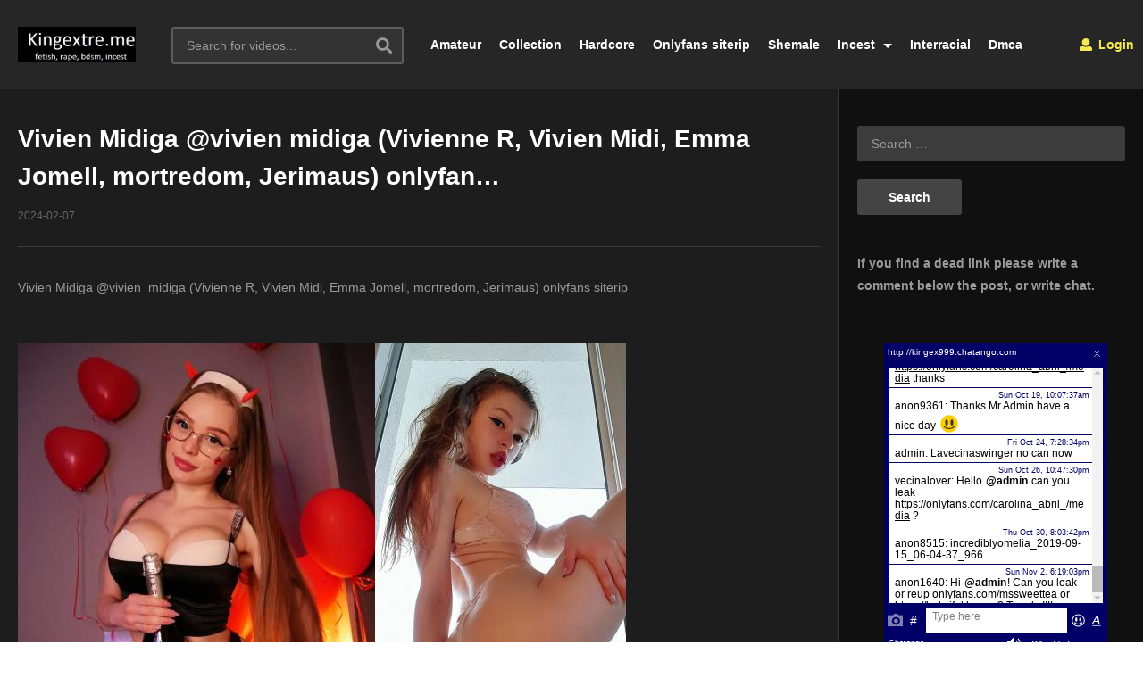

--- FILE ---
content_type: text/html; charset=UTF-8
request_url: https://kingextre.me/vivien-midiga-vivien-midiga-vivienne-r-vivien-midi-emma-jomell-mortredom-jerimaus-onlyfan/
body_size: 17726
content:
<!DOCTYPE html>
<!--[if IE 7]>
<html class="ie ie7" lang="en-US">
<![endif]-->
<!--[if IE 8]>
<html class="ie ie8" lang="en-US">
<![endif]-->
<!--[if !(IE 7) | !(IE 8)  ]>-->
<html lang="en-US">
<!--<![endif]--><head>
<meta charset="UTF-8">
<meta name="viewport" content="width=device-width, initial-scale=1">
<link rel="profile" href="https://gmpg.org/xfn/11">
<link rel="pingback" href="https://kingextre.me/xmlrpc.php">
<meta property="og:image" content="https://thumbs2.imgbox.com/69/01/Gqph4Pzm_t.jpg"/><meta property="og:title" content="Vivien Midiga @vivien midiga (Vivienne R, Vivien Midi, Emma Jomell, mortredom, Jerimaus)  onlyfan&#8230;"/><meta property="og:url" content="https://kingextre.me/vivien-midiga-vivien-midiga-vivienne-r-vivien-midi-emma-jomell-mortredom-jerimaus-onlyfan/"/><meta property="og:site_name" content="KingExtre.me - Download camsite videos"/><meta property="og:type" content="article"/><meta property="og:description" content="Vivien Midiga @vivien_midiga (Vivienne R, Vivien Midi, Emma Jomell, mortredom, Jerimaus) onlyfans siterip





Screenshoot:

https://tezfiles.com/file/47be84"/><meta property="fb:app_id" content="" /><meta name="twitter:card" value="summary" /><meta name="twitter:site" content="@KingExtre.me - Download camsite videos" /><meta name="twitter:title" content="Vivien Midiga @vivien midiga (Vivienne R, Vivien Midi, Emma Jomell, mortredom, Jerimaus)  onlyfan&#8230;" /><meta name="twitter:description" content="Vivien Midiga @vivien_midiga (Vivienne R, Vivien Midi, Emma Jomell, mortredom, Jerimaus) onlyfans siterip





Screenshoot:

https://tezfiles.com/file/47be84" /><meta name="twitter:image" content="https://thumbs2.imgbox.com/69/01/Gqph4Pzm_t.jpg" /><meta name="twitter:url" content="https://kingextre.me/vivien-midiga-vivien-midiga-vivienne-r-vivien-midi-emma-jomell-mortredom-jerimaus-onlyfan/"/><meta name="description" content="Vivien Midiga @vivien_midiga (Vivienne R, Vivien Midi, Emma Jomell, mortredom, Jerimaus) onlyfans siterip





Screenshoot:

https://tezfiles.com/file/47be84"/><meta name='robots' content='index, follow, max-image-preview:large, max-snippet:-1, max-video-preview:-1' />
	<style>img:is([sizes="auto" i], [sizes^="auto," i]) { contain-intrinsic-size: 3000px 1500px }</style>
	
	<!-- This site is optimized with the Yoast SEO plugin v26.0 - https://yoast.com/wordpress/plugins/seo/ -->
	<title>Vivien Midiga @vivien midiga (Vivienne R, Vivien Midi, Emma Jomell, mortredom, Jerimaus) onlyfan...</title>
	<meta name="description" content="Vivien Midiga @vivien midiga (Vivienne R, Vivien Midi, Emma Jomell, mortredom, Jerimaus) onlyfan... download" />
	<link rel="canonical" href="https://kingextre.me/vivien-midiga-vivien-midiga-vivienne-r-vivien-midi-emma-jomell-mortredom-jerimaus-onlyfan/" />
	<meta property="og:locale" content="en_US" />
	<meta property="og:type" content="article" />
	<meta property="og:title" content="Vivien Midiga @vivien midiga (Vivienne R, Vivien Midi, Emma Jomell, mortredom, Jerimaus) onlyfan..." />
	<meta property="og:description" content="Vivien Midiga @vivien midiga (Vivienne R, Vivien Midi, Emma Jomell, mortredom, Jerimaus) onlyfan... download" />
	<meta property="og:url" content="https://kingextre.me/vivien-midiga-vivien-midiga-vivienne-r-vivien-midi-emma-jomell-mortredom-jerimaus-onlyfan/" />
	<meta property="og:site_name" content="KingExtre.me - Download camsite videos" />
	<meta property="article:published_time" content="2024-02-07T22:04:00+00:00" />
	<meta property="article:modified_time" content="2024-02-09T20:08:36+00:00" />
	<meta property="og:image" content="https://thumbs2.imgbox.com/69/01/Gqph4Pzm_t.jpg" />
	<meta name="author" content="Anonymus" />
	<meta name="twitter:card" content="summary_large_image" />
	<meta name="twitter:image" content="https://thumbs2.imgbox.com/69/01/Gqph4Pzm_t.jpg" />
	<meta name="twitter:label1" content="Written by" />
	<meta name="twitter:data1" content="Anonymus" />
	<meta name="twitter:label2" content="Est. reading time" />
	<meta name="twitter:data2" content="2 minutes" />
	<script type="application/ld+json" class="yoast-schema-graph">{"@context":"https://schema.org","@graph":[{"@type":"WebPage","@id":"https://kingextre.me/vivien-midiga-vivien-midiga-vivienne-r-vivien-midi-emma-jomell-mortredom-jerimaus-onlyfan/","url":"https://kingextre.me/vivien-midiga-vivien-midiga-vivienne-r-vivien-midi-emma-jomell-mortredom-jerimaus-onlyfan/","name":"Vivien Midiga @vivien midiga (Vivienne R, Vivien Midi, Emma Jomell, mortredom, Jerimaus) onlyfan...","isPartOf":{"@id":"https://kingextre.me/#website"},"primaryImageOfPage":"https://thumbs2.imgbox.com/69/01/Gqph4Pzm_t.jpg","image":["https://thumbs2.imgbox.com/69/01/Gqph4Pzm_t.jpg"],"thumbnailUrl":"https://thumbs2.imgbox.com/69/01/Gqph4Pzm_t.jpg","datePublished":"2024-02-07T22:04:00+00:00","dateModified":"2024-02-09T20:08:36+00:00","author":{"@id":"https://kingextre.me/#/schema/person/f8ea06721564579da4fa0ecd8bf8231e"},"description":"Vivien Midiga @vivien midiga (Vivienne R, Vivien Midi, Emma Jomell, mortredom, Jerimaus) onlyfan... download","breadcrumb":{"@id":"https://kingextre.me/vivien-midiga-vivien-midiga-vivienne-r-vivien-midi-emma-jomell-mortredom-jerimaus-onlyfan/#breadcrumb"},"inLanguage":"en-US","potentialAction":[{"@type":"ReadAction","target":["https://kingextre.me/vivien-midiga-vivien-midiga-vivienne-r-vivien-midi-emma-jomell-mortredom-jerimaus-onlyfan/"]}]},{"@type":"ImageObject","inLanguage":"en-US","@id":"https://kingextre.me/vivien-midiga-vivien-midiga-vivienne-r-vivien-midi-emma-jomell-mortredom-jerimaus-onlyfan/#primaryimage","url":"https://thumbs2.imgbox.com/69/01/Gqph4Pzm_t.jpg","contentUrl":"https://thumbs2.imgbox.com/69/01/Gqph4Pzm_t.jpg","caption":"Vivien Midiga @vivien midiga (Vivienne R, Vivien Midi, Emma Jomell, mortredom, Jerimaus) onlyfan&#8230;"},{"@type":"BreadcrumbList","@id":"https://kingextre.me/vivien-midiga-vivien-midiga-vivienne-r-vivien-midi-emma-jomell-mortredom-jerimaus-onlyfan/#breadcrumb","itemListElement":[{"@type":"ListItem","position":1,"name":"Home","item":"https://kingextre.me/"},{"@type":"ListItem","position":2,"name":"Vivien Midiga @vivien midiga (Vivienne R, Vivien Midi, Emma Jomell, mortredom, Jerimaus) onlyfan&#8230;"}]},{"@type":"WebSite","@id":"https://kingextre.me/#website","url":"https://kingextre.me/","name":"KingExtre.me - Download camsite videos","description":"Download manyvids, amateur, siterip, femdom, fetish videos.","potentialAction":[{"@type":"SearchAction","target":{"@type":"EntryPoint","urlTemplate":"https://kingextre.me/?s={search_term_string}"},"query-input":{"@type":"PropertyValueSpecification","valueRequired":true,"valueName":"search_term_string"}}],"inLanguage":"en-US"},{"@type":"Person","@id":"https://kingextre.me/#/schema/person/f8ea06721564579da4fa0ecd8bf8231e","name":"Anonymus","image":{"@type":"ImageObject","inLanguage":"en-US","@id":"https://kingextre.me/#/schema/person/image/","url":"https://secure.gravatar.com/avatar/07963c199d913af7e96a221d93d972028932583f80e2427e666c9bcf1cc29091?s=96&d=mm&r=g","contentUrl":"https://secure.gravatar.com/avatar/07963c199d913af7e96a221d93d972028932583f80e2427e666c9bcf1cc29091?s=96&d=mm&r=g","caption":"Anonymus"},"url":"https://kingextre.me/uploader/bob/"}]}</script>
	<!-- / Yoast SEO plugin. -->


<link rel="alternate" type="application/rss+xml" title="KingExtre.me - Download camsite videos &raquo; Feed" href="https://kingextre.me/feed/" />
<link rel="alternate" type="application/rss+xml" title="KingExtre.me - Download camsite videos &raquo; Comments Feed" href="https://kingextre.me/comments/feed/" />
<link rel="alternate" type="application/rss+xml" title="KingExtre.me - Download camsite videos &raquo; Vivien Midiga @vivien midiga (Vivienne R, Vivien Midi, Emma Jomell, mortredom, Jerimaus)  onlyfan&#8230; Comments Feed" href="https://kingextre.me/vivien-midiga-vivien-midiga-vivienne-r-vivien-midi-emma-jomell-mortredom-jerimaus-onlyfan/feed/" />
<script type="text/javascript">
/* <![CDATA[ */
window._wpemojiSettings = {"baseUrl":"https:\/\/s.w.org\/images\/core\/emoji\/16.0.1\/72x72\/","ext":".png","svgUrl":"https:\/\/s.w.org\/images\/core\/emoji\/16.0.1\/svg\/","svgExt":".svg","source":{"concatemoji":"https:\/\/kingextre.me\/wp-includes\/js\/wp-emoji-release.min.js?ver=6.8.3"}};
/*! This file is auto-generated */
!function(s,n){var o,i,e;function c(e){try{var t={supportTests:e,timestamp:(new Date).valueOf()};sessionStorage.setItem(o,JSON.stringify(t))}catch(e){}}function p(e,t,n){e.clearRect(0,0,e.canvas.width,e.canvas.height),e.fillText(t,0,0);var t=new Uint32Array(e.getImageData(0,0,e.canvas.width,e.canvas.height).data),a=(e.clearRect(0,0,e.canvas.width,e.canvas.height),e.fillText(n,0,0),new Uint32Array(e.getImageData(0,0,e.canvas.width,e.canvas.height).data));return t.every(function(e,t){return e===a[t]})}function u(e,t){e.clearRect(0,0,e.canvas.width,e.canvas.height),e.fillText(t,0,0);for(var n=e.getImageData(16,16,1,1),a=0;a<n.data.length;a++)if(0!==n.data[a])return!1;return!0}function f(e,t,n,a){switch(t){case"flag":return n(e,"\ud83c\udff3\ufe0f\u200d\u26a7\ufe0f","\ud83c\udff3\ufe0f\u200b\u26a7\ufe0f")?!1:!n(e,"\ud83c\udde8\ud83c\uddf6","\ud83c\udde8\u200b\ud83c\uddf6")&&!n(e,"\ud83c\udff4\udb40\udc67\udb40\udc62\udb40\udc65\udb40\udc6e\udb40\udc67\udb40\udc7f","\ud83c\udff4\u200b\udb40\udc67\u200b\udb40\udc62\u200b\udb40\udc65\u200b\udb40\udc6e\u200b\udb40\udc67\u200b\udb40\udc7f");case"emoji":return!a(e,"\ud83e\udedf")}return!1}function g(e,t,n,a){var r="undefined"!=typeof WorkerGlobalScope&&self instanceof WorkerGlobalScope?new OffscreenCanvas(300,150):s.createElement("canvas"),o=r.getContext("2d",{willReadFrequently:!0}),i=(o.textBaseline="top",o.font="600 32px Arial",{});return e.forEach(function(e){i[e]=t(o,e,n,a)}),i}function t(e){var t=s.createElement("script");t.src=e,t.defer=!0,s.head.appendChild(t)}"undefined"!=typeof Promise&&(o="wpEmojiSettingsSupports",i=["flag","emoji"],n.supports={everything:!0,everythingExceptFlag:!0},e=new Promise(function(e){s.addEventListener("DOMContentLoaded",e,{once:!0})}),new Promise(function(t){var n=function(){try{var e=JSON.parse(sessionStorage.getItem(o));if("object"==typeof e&&"number"==typeof e.timestamp&&(new Date).valueOf()<e.timestamp+604800&&"object"==typeof e.supportTests)return e.supportTests}catch(e){}return null}();if(!n){if("undefined"!=typeof Worker&&"undefined"!=typeof OffscreenCanvas&&"undefined"!=typeof URL&&URL.createObjectURL&&"undefined"!=typeof Blob)try{var e="postMessage("+g.toString()+"("+[JSON.stringify(i),f.toString(),p.toString(),u.toString()].join(",")+"));",a=new Blob([e],{type:"text/javascript"}),r=new Worker(URL.createObjectURL(a),{name:"wpTestEmojiSupports"});return void(r.onmessage=function(e){c(n=e.data),r.terminate(),t(n)})}catch(e){}c(n=g(i,f,p,u))}t(n)}).then(function(e){for(var t in e)n.supports[t]=e[t],n.supports.everything=n.supports.everything&&n.supports[t],"flag"!==t&&(n.supports.everythingExceptFlag=n.supports.everythingExceptFlag&&n.supports[t]);n.supports.everythingExceptFlag=n.supports.everythingExceptFlag&&!n.supports.flag,n.DOMReady=!1,n.readyCallback=function(){n.DOMReady=!0}}).then(function(){return e}).then(function(){var e;n.supports.everything||(n.readyCallback(),(e=n.source||{}).concatemoji?t(e.concatemoji):e.wpemoji&&e.twemoji&&(t(e.twemoji),t(e.wpemoji)))}))}((window,document),window._wpemojiSettings);
/* ]]> */
</script>
<style id='wp-emoji-styles-inline-css' type='text/css'>

	img.wp-smiley, img.emoji {
		display: inline !important;
		border: none !important;
		box-shadow: none !important;
		height: 1em !important;
		width: 1em !important;
		margin: 0 0.07em !important;
		vertical-align: -0.1em !important;
		background: none !important;
		padding: 0 !important;
	}
</style>
<link rel='stylesheet' id='wp-block-library-css' href='https://kingextre.me/wp-includes/css/dist/block-library/style.min.css?ver=6.8.3' type='text/css' media='all' />
<style id='classic-theme-styles-inline-css' type='text/css'>
/*! This file is auto-generated */
.wp-block-button__link{color:#fff;background-color:#32373c;border-radius:9999px;box-shadow:none;text-decoration:none;padding:calc(.667em + 2px) calc(1.333em + 2px);font-size:1.125em}.wp-block-file__button{background:#32373c;color:#fff;text-decoration:none}
</style>
<style id='global-styles-inline-css' type='text/css'>
:root{--wp--preset--aspect-ratio--square: 1;--wp--preset--aspect-ratio--4-3: 4/3;--wp--preset--aspect-ratio--3-4: 3/4;--wp--preset--aspect-ratio--3-2: 3/2;--wp--preset--aspect-ratio--2-3: 2/3;--wp--preset--aspect-ratio--16-9: 16/9;--wp--preset--aspect-ratio--9-16: 9/16;--wp--preset--color--black: #000000;--wp--preset--color--cyan-bluish-gray: #abb8c3;--wp--preset--color--white: #ffffff;--wp--preset--color--pale-pink: #f78da7;--wp--preset--color--vivid-red: #cf2e2e;--wp--preset--color--luminous-vivid-orange: #ff6900;--wp--preset--color--luminous-vivid-amber: #fcb900;--wp--preset--color--light-green-cyan: #7bdcb5;--wp--preset--color--vivid-green-cyan: #00d084;--wp--preset--color--pale-cyan-blue: #8ed1fc;--wp--preset--color--vivid-cyan-blue: #0693e3;--wp--preset--color--vivid-purple: #9b51e0;--wp--preset--gradient--vivid-cyan-blue-to-vivid-purple: linear-gradient(135deg,rgba(6,147,227,1) 0%,rgb(155,81,224) 100%);--wp--preset--gradient--light-green-cyan-to-vivid-green-cyan: linear-gradient(135deg,rgb(122,220,180) 0%,rgb(0,208,130) 100%);--wp--preset--gradient--luminous-vivid-amber-to-luminous-vivid-orange: linear-gradient(135deg,rgba(252,185,0,1) 0%,rgba(255,105,0,1) 100%);--wp--preset--gradient--luminous-vivid-orange-to-vivid-red: linear-gradient(135deg,rgba(255,105,0,1) 0%,rgb(207,46,46) 100%);--wp--preset--gradient--very-light-gray-to-cyan-bluish-gray: linear-gradient(135deg,rgb(238,238,238) 0%,rgb(169,184,195) 100%);--wp--preset--gradient--cool-to-warm-spectrum: linear-gradient(135deg,rgb(74,234,220) 0%,rgb(151,120,209) 20%,rgb(207,42,186) 40%,rgb(238,44,130) 60%,rgb(251,105,98) 80%,rgb(254,248,76) 100%);--wp--preset--gradient--blush-light-purple: linear-gradient(135deg,rgb(255,206,236) 0%,rgb(152,150,240) 100%);--wp--preset--gradient--blush-bordeaux: linear-gradient(135deg,rgb(254,205,165) 0%,rgb(254,45,45) 50%,rgb(107,0,62) 100%);--wp--preset--gradient--luminous-dusk: linear-gradient(135deg,rgb(255,203,112) 0%,rgb(199,81,192) 50%,rgb(65,88,208) 100%);--wp--preset--gradient--pale-ocean: linear-gradient(135deg,rgb(255,245,203) 0%,rgb(182,227,212) 50%,rgb(51,167,181) 100%);--wp--preset--gradient--electric-grass: linear-gradient(135deg,rgb(202,248,128) 0%,rgb(113,206,126) 100%);--wp--preset--gradient--midnight: linear-gradient(135deg,rgb(2,3,129) 0%,rgb(40,116,252) 100%);--wp--preset--font-size--small: 13px;--wp--preset--font-size--medium: 20px;--wp--preset--font-size--large: 36px;--wp--preset--font-size--x-large: 42px;--wp--preset--spacing--20: 0.44rem;--wp--preset--spacing--30: 0.67rem;--wp--preset--spacing--40: 1rem;--wp--preset--spacing--50: 1.5rem;--wp--preset--spacing--60: 2.25rem;--wp--preset--spacing--70: 3.38rem;--wp--preset--spacing--80: 5.06rem;--wp--preset--shadow--natural: 6px 6px 9px rgba(0, 0, 0, 0.2);--wp--preset--shadow--deep: 12px 12px 50px rgba(0, 0, 0, 0.4);--wp--preset--shadow--sharp: 6px 6px 0px rgba(0, 0, 0, 0.2);--wp--preset--shadow--outlined: 6px 6px 0px -3px rgba(255, 255, 255, 1), 6px 6px rgba(0, 0, 0, 1);--wp--preset--shadow--crisp: 6px 6px 0px rgba(0, 0, 0, 1);}:where(.is-layout-flex){gap: 0.5em;}:where(.is-layout-grid){gap: 0.5em;}body .is-layout-flex{display: flex;}.is-layout-flex{flex-wrap: wrap;align-items: center;}.is-layout-flex > :is(*, div){margin: 0;}body .is-layout-grid{display: grid;}.is-layout-grid > :is(*, div){margin: 0;}:where(.wp-block-columns.is-layout-flex){gap: 2em;}:where(.wp-block-columns.is-layout-grid){gap: 2em;}:where(.wp-block-post-template.is-layout-flex){gap: 1.25em;}:where(.wp-block-post-template.is-layout-grid){gap: 1.25em;}.has-black-color{color: var(--wp--preset--color--black) !important;}.has-cyan-bluish-gray-color{color: var(--wp--preset--color--cyan-bluish-gray) !important;}.has-white-color{color: var(--wp--preset--color--white) !important;}.has-pale-pink-color{color: var(--wp--preset--color--pale-pink) !important;}.has-vivid-red-color{color: var(--wp--preset--color--vivid-red) !important;}.has-luminous-vivid-orange-color{color: var(--wp--preset--color--luminous-vivid-orange) !important;}.has-luminous-vivid-amber-color{color: var(--wp--preset--color--luminous-vivid-amber) !important;}.has-light-green-cyan-color{color: var(--wp--preset--color--light-green-cyan) !important;}.has-vivid-green-cyan-color{color: var(--wp--preset--color--vivid-green-cyan) !important;}.has-pale-cyan-blue-color{color: var(--wp--preset--color--pale-cyan-blue) !important;}.has-vivid-cyan-blue-color{color: var(--wp--preset--color--vivid-cyan-blue) !important;}.has-vivid-purple-color{color: var(--wp--preset--color--vivid-purple) !important;}.has-black-background-color{background-color: var(--wp--preset--color--black) !important;}.has-cyan-bluish-gray-background-color{background-color: var(--wp--preset--color--cyan-bluish-gray) !important;}.has-white-background-color{background-color: var(--wp--preset--color--white) !important;}.has-pale-pink-background-color{background-color: var(--wp--preset--color--pale-pink) !important;}.has-vivid-red-background-color{background-color: var(--wp--preset--color--vivid-red) !important;}.has-luminous-vivid-orange-background-color{background-color: var(--wp--preset--color--luminous-vivid-orange) !important;}.has-luminous-vivid-amber-background-color{background-color: var(--wp--preset--color--luminous-vivid-amber) !important;}.has-light-green-cyan-background-color{background-color: var(--wp--preset--color--light-green-cyan) !important;}.has-vivid-green-cyan-background-color{background-color: var(--wp--preset--color--vivid-green-cyan) !important;}.has-pale-cyan-blue-background-color{background-color: var(--wp--preset--color--pale-cyan-blue) !important;}.has-vivid-cyan-blue-background-color{background-color: var(--wp--preset--color--vivid-cyan-blue) !important;}.has-vivid-purple-background-color{background-color: var(--wp--preset--color--vivid-purple) !important;}.has-black-border-color{border-color: var(--wp--preset--color--black) !important;}.has-cyan-bluish-gray-border-color{border-color: var(--wp--preset--color--cyan-bluish-gray) !important;}.has-white-border-color{border-color: var(--wp--preset--color--white) !important;}.has-pale-pink-border-color{border-color: var(--wp--preset--color--pale-pink) !important;}.has-vivid-red-border-color{border-color: var(--wp--preset--color--vivid-red) !important;}.has-luminous-vivid-orange-border-color{border-color: var(--wp--preset--color--luminous-vivid-orange) !important;}.has-luminous-vivid-amber-border-color{border-color: var(--wp--preset--color--luminous-vivid-amber) !important;}.has-light-green-cyan-border-color{border-color: var(--wp--preset--color--light-green-cyan) !important;}.has-vivid-green-cyan-border-color{border-color: var(--wp--preset--color--vivid-green-cyan) !important;}.has-pale-cyan-blue-border-color{border-color: var(--wp--preset--color--pale-cyan-blue) !important;}.has-vivid-cyan-blue-border-color{border-color: var(--wp--preset--color--vivid-cyan-blue) !important;}.has-vivid-purple-border-color{border-color: var(--wp--preset--color--vivid-purple) !important;}.has-vivid-cyan-blue-to-vivid-purple-gradient-background{background: var(--wp--preset--gradient--vivid-cyan-blue-to-vivid-purple) !important;}.has-light-green-cyan-to-vivid-green-cyan-gradient-background{background: var(--wp--preset--gradient--light-green-cyan-to-vivid-green-cyan) !important;}.has-luminous-vivid-amber-to-luminous-vivid-orange-gradient-background{background: var(--wp--preset--gradient--luminous-vivid-amber-to-luminous-vivid-orange) !important;}.has-luminous-vivid-orange-to-vivid-red-gradient-background{background: var(--wp--preset--gradient--luminous-vivid-orange-to-vivid-red) !important;}.has-very-light-gray-to-cyan-bluish-gray-gradient-background{background: var(--wp--preset--gradient--very-light-gray-to-cyan-bluish-gray) !important;}.has-cool-to-warm-spectrum-gradient-background{background: var(--wp--preset--gradient--cool-to-warm-spectrum) !important;}.has-blush-light-purple-gradient-background{background: var(--wp--preset--gradient--blush-light-purple) !important;}.has-blush-bordeaux-gradient-background{background: var(--wp--preset--gradient--blush-bordeaux) !important;}.has-luminous-dusk-gradient-background{background: var(--wp--preset--gradient--luminous-dusk) !important;}.has-pale-ocean-gradient-background{background: var(--wp--preset--gradient--pale-ocean) !important;}.has-electric-grass-gradient-background{background: var(--wp--preset--gradient--electric-grass) !important;}.has-midnight-gradient-background{background: var(--wp--preset--gradient--midnight) !important;}.has-small-font-size{font-size: var(--wp--preset--font-size--small) !important;}.has-medium-font-size{font-size: var(--wp--preset--font-size--medium) !important;}.has-large-font-size{font-size: var(--wp--preset--font-size--large) !important;}.has-x-large-font-size{font-size: var(--wp--preset--font-size--x-large) !important;}
:where(.wp-block-post-template.is-layout-flex){gap: 1.25em;}:where(.wp-block-post-template.is-layout-grid){gap: 1.25em;}
:where(.wp-block-columns.is-layout-flex){gap: 2em;}:where(.wp-block-columns.is-layout-grid){gap: 2em;}
:root :where(.wp-block-pullquote){font-size: 1.5em;line-height: 1.6;}
</style>
<link rel='stylesheet' id='font-awesome-2-css' href='https://kingextre.me/wp-content/themes/videopr%202024/videopro/css/font-awesome/css/font-awesome.min.css?ver=5.0.6' type='text/css' media='all' />
<link rel='stylesheet' id='slick-css' href='https://kingextre.me/wp-content/themes/videopr%202024/videopro/css/slick.css?ver=6.8.3' type='text/css' media='all' />
<link rel='stylesheet' id='malihu-scroll-css' href='https://kingextre.me/wp-content/themes/videopr%202024/videopro/css/jquery.mCustomScrollbar.min.css?ver=6.8.3' type='text/css' media='all' />
<link rel='stylesheet' id='videopro-style-css' href='https://kingextre.me/wp-content/themes/videopr%202024/videopro/style.css?ver=6.8.3' type='text/css' media='all' />
<style id='videopro-style-inline-css' type='text/css'>
img.gform_ajax_spinner{background:url(https://kingextre.me/wp-content/themes/videopr%202024/videopro/images/ajax-loader.gif);}.cactus-listing-config.style-2 .cactus-post-item {
    width: 50%;
}
.category-premium-videos .cactus-listing-config.style-2 .cactus-post-item {
    width: 33.33333333%;
}
@media (max-width: 480px) {
.cactus-listing-config.style-2 .cactus-post-item, .category-premium-videos .cactus-listing-config.style-2 .cactus-post-ite {
    width: 100%;
}
}

.search-results .excerpt.sub-lineheight {
    display: none;
}


.single-format-standard .featured-img { display: none; }
</style>
<link rel='stylesheet' id='videopro-membership-css' href='https://kingextre.me/wp-content/themes/videopr%202024/videopro/css/membership.css?ver=6.8.3' type='text/css' media='all' />
<link rel='stylesheet' id='videopro-dark-style-css' href='https://kingextre.me/wp-content/themes/videopr%202024/videopro/css/dark.css?ver=6.8.3' type='text/css' media='all' />
<link rel='stylesheet' id='wp-pagenavi-css' href='https://kingextre.me/wp-content/plugins/wp-pagenavi/pagenavi-css.css?ver=2.70' type='text/css' media='all' />
<script type="text/javascript" src="https://kingextre.me/wp-includes/js/jquery/jquery.min.js?ver=3.7.1" id="jquery-core-js"></script>
<script type="text/javascript" src="https://kingextre.me/wp-includes/js/jquery/jquery-migrate.min.js?ver=3.4.1" id="jquery-migrate-js"></script>
<script type="text/javascript" id="videopro-ajax-request-js-extra">
/* <![CDATA[ */
var cactus = {"ajaxurl":"https:\/\/kingextre.me\/wp-admin\/admin-ajax.php","video_pro_main_color":"#d9251d","query_vars":{"page":0,"name":"vivien-midiga-vivien-midiga-vivienne-r-vivien-midi-emma-jomell-mortredom-jerimaus-onlyfan","error":"","m":"","p":0,"post_parent":"","subpost":"","subpost_id":"","attachment":"","attachment_id":0,"pagename":"","page_id":0,"second":"","minute":"","hour":"","day":0,"monthnum":0,"year":0,"w":0,"category_name":"","tag":"","cat":"","tag_id":"","author":"","author_name":"","feed":"","tb":"","paged":0,"meta_key":"","meta_value":"","preview":"","s":"","sentence":"","title":"","fields":"all","menu_order":"","embed":"","category__in":[],"category__not_in":[],"category__and":[],"post__in":[],"post__not_in":[],"post_name__in":[],"tag__in":[],"tag__not_in":[],"tag__and":[],"tag_slug__in":[],"tag_slug__and":[],"post_parent__in":[],"post_parent__not_in":[],"author__in":[],"author__not_in":[],"search_columns":[],"ignore_sticky_posts":false,"suppress_filters":false,"cache_results":true,"update_post_term_cache":true,"update_menu_item_cache":false,"lazy_load_term_meta":true,"update_post_meta_cache":true,"post_type":"","posts_per_page":9,"nopaging":false,"comments_per_page":"50","no_found_rows":false,"order":"DESC"},"current_url":"https:\/\/kingextre.me\/vivien-midiga-vivien-midiga-vivienne-r-vivien-midi-emma-jomell-mortredom-jerimaus-onlyfan"};
/* ]]> */
</script>
<script type="text/javascript" src="https://kingextre.me/wp-content/themes/videopr%202024/videopro/js/ajax.js?ver=6.8.3" id="videopro-ajax-request-js"></script>
<link rel="https://api.w.org/" href="https://kingextre.me/wp-json/" /><link rel="alternate" title="JSON" type="application/json" href="https://kingextre.me/wp-json/wp/v2/posts/10386689" /><link rel="EditURI" type="application/rsd+xml" title="RSD" href="https://kingextre.me/xmlrpc.php?rsd" />
<meta name="generator" content="WordPress 6.8.3" />
<link rel='shortlink' href='https://kingextre.me/?p=10386689' />
<link rel="alternate" title="oEmbed (JSON)" type="application/json+oembed" href="https://kingextre.me/wp-json/oembed/1.0/embed?url=https%3A%2F%2Fkingextre.me%2Fvivien-midiga-vivien-midiga-vivienne-r-vivien-midi-emma-jomell-mortredom-jerimaus-onlyfan%2F" />
<link rel="alternate" title="oEmbed (XML)" type="text/xml+oembed" href="https://kingextre.me/wp-json/oembed/1.0/embed?url=https%3A%2F%2Fkingextre.me%2Fvivien-midiga-vivien-midiga-vivienne-r-vivien-midi-emma-jomell-mortredom-jerimaus-onlyfan%2F&#038;format=xml" />
<link rel="icon" href="https://kingextre.me/wp-content/uploads/2020/09/k-50x50.jpg" sizes="32x32" />
<link rel="icon" href="https://kingextre.me/wp-content/uploads/2020/09/k.jpg" sizes="192x192" />
<link rel="apple-touch-icon" href="https://kingextre.me/wp-content/uploads/2020/09/k.jpg" />
<meta name="msapplication-TileImage" content="https://kingextre.me/wp-content/uploads/2020/09/k.jpg" />

<!-- FIFU:jsonld:begin -->
<script type="application/ld+json">{"@context":"https://schema.org","@graph":[{"@type":"ImageObject","@id":"https://thumbs2.imgbox.com/69/01/Gqph4Pzm_t.jpg","url":"https://thumbs2.imgbox.com/69/01/Gqph4Pzm_t.jpg","contentUrl":"https://thumbs2.imgbox.com/69/01/Gqph4Pzm_t.jpg","mainEntityOfPage":"https://kingextre.me/vivien-midiga-vivien-midiga-vivienne-r-vivien-midi-emma-jomell-mortredom-jerimaus-onlyfan/"}]}</script>
<!-- FIFU:jsonld:end -->
<link rel="preload" as="image" href="https://thumbs2.imgbox.com/69/01/Gqph4Pzm_t.jpg"><link rel="preload" as="image" href="https://thumbs2.imgbox.com/e7/b6/9cjHXDYw_t.jpg"><link rel="preload" as="image" href="https://t92.pixhost.to/thumbs/698/444399965_10.jpg"></head>



<body class="wp-singular post-template-default single single-post postid-10386689 single-format-standard wp-theme-videopr2024videopro sidebar-right layout-fullwidth">
<div id="fb-root"></div>
<script async defer crossorigin="anonymous" src="https://connect.facebook.net/en_GB/sdk.js#xfbml=1&version=v6.0&appId=498927376861973&autoLogAppEvents=1"></script>
<a name="top" style="height:0; position:absolute; top:0;" id="top"></a>
<div id="body-wrap" data-background=" " class=" dark-schema">
    <div id="wrap">
    	        <header id="header-navigation">
    	<!--Navigation style-->
<div class="cactus-nav-control ">
    
		     <div class="cactus-nav-main dark-div  dark-bg-color-1" >
        
        <div class="cactus-container padding-30px ">
            
            <div class="cactus-row magin-30px">
                
                <!--nav left-->
                <div class="cactus-nav-left">
                    <!--logo-->
                    <div class="cactus-logo navigation-font">
                    	                        <a href="https://kingextre.me/" data-wpel-link="internal">
                        	<img src="https://kingextre.me/wp-content/uploads/2016/06/kingextre.me_-1.jpg" alt="KingExtre.me - Download camsite videos" title="KingExtre.me - Download camsite videos" class="cactus-img-logo">
                            
                                                    </a>
                    </div><!--logo-->
                    
                    <div class="cactus-main-menu cactus-open-left-sidebar right-logo navigation-font">
                        <ul>
                          <li><a href="javascript:;" data-wpel-link="internal"><span></span><span></span><span></span></a></li>
                        </ul>
                    </div>
                                        <!--header search-->
                    <div class="cactus-header-search-form search-box-expandable">
                    								<div class="cactus-main-menu cactus-open-search-mobile navigation-font">
								<ul>
								  <li><a href="javascript:;" data-wpel-link="internal"><i class="fas fa-search"></i></a></li>
								</ul>
							</div>
							<form action="https://kingextre.me/" method="get">								
								<input type="text" placeholder="Search for videos..." name="s" value="">
                                <i class="fas fa-search" aria-hidden="true"></i>
								<input type="submit" value="SEARCH"  id="searchsubmit" class="padding-small">                                
							</form>
                                            </div><!--header search-->
                    					                </div> <!--nav left-->
                
                <!--nav right-->
                <div class="cactus-nav-right">
                    <div class="cactus-main-menu cactus-open-menu-mobile navigation-font">
                        <ul>
                          <li><a href="javascript:;" data-wpel-link="internal"><i class="fas fa-bars"></i>MENU</a></li>
                        </ul>
                    </div>
                    
					                    <div class="cactus-main-menu cactus-user-login navigation-font">
                        <ul>                	                 
                            <li>   
                                                                      
                                    <a href="https://kingextre.me/wp-login.php?redirect_to=https%3A%2F%2Fkingextre.me%2Fvivien-midiga-vivien-midiga-vivienne-r-vivien-midi-emma-jomell-mortredom-jerimaus-onlyfan" data-wpel-link="internal"><i class="fas fa-user"></i>&nbsp;Login</a>
                                                                                                </li>                                       
                        </ul>
                    </div>
						
                </div><!--nav right-->
                                    <!--nav left-->
                    <div class="cactus-nav-left cactus-only-main-menu">
                         <!--main menu / megamenu / Basic dropdown-->                                  
                        <div class="cactus-main-menu navigation-font">
                        	                            <ul class="nav navbar-nav">
                                <li id="nav-menu-item-10385166" class="main-menu-item menu-item-depth-0 menu-item menu-item-type-custom menu-item-object-custom"><a href="https://kingextre.me/tag/amateur/" class="menu-link  main-menu-link">Amateur </a></li>
<li id="nav-menu-item-10385167" class="main-menu-item menu-item-depth-0 menu-item menu-item-type-custom menu-item-object-custom"><a href="https://kingextre.me/tag/collection/" class="menu-link  main-menu-link">Collection </a></li>
<li id="nav-menu-item-10385168" class="main-menu-item menu-item-depth-0 menu-item menu-item-type-custom menu-item-object-custom"><a href="https://kingextre.me/tag/hardcore/" class="menu-link  main-menu-link">Hardcore </a></li>
<li id="nav-menu-item-10385169" class="main-menu-item menu-item-depth-0 menu-item menu-item-type-custom menu-item-object-custom"><a href="https://kingextre.me/tag/onlyfans-siterip/" class="menu-link  main-menu-link">Onlyfans siterip </a></li>
<li id="nav-menu-item-10385170" class="main-menu-item menu-item-depth-0 menu-item menu-item-type-custom menu-item-object-custom"><a href="https://kingextre.me/tag/shemale/" class="menu-link  main-menu-link">Shemale </a></li>
<li id="nav-menu-item-10385171" class="main-menu-item menu-item-depth-0 menu-item menu-item-type-custom menu-item-object-custom menu-item-has-children parent dropdown"><a href="https://kingextre.me/tag/incest/" class="menu-link dropdown-toggle disabled main-menu-link" data-toggle="dropdown" data-wpel-link="internal">Incest </a>
<ul class="dropdown-menu menu-depth-1">
	<li id="nav-menu-item-10385173" class="sub-menu-item menu-item-depth-1 menu-item menu-item-type-custom menu-item-object-custom"><a href="https://kingextre.me/tag/mother-son/" class="menu-link  sub-menu-link">Mother-son </a></li>
	<li id="nav-menu-item-10385172" class="sub-menu-item menu-item-depth-1 menu-item menu-item-type-custom menu-item-object-custom"><a href="https://kingextre.me/tag/brothers/" class="menu-link  sub-menu-link">Brothers </a></li>
	<li id="nav-menu-item-10385174" class="sub-menu-item menu-item-depth-1 menu-item menu-item-type-custom menu-item-object-custom"><a href="https://kingextre.me/tag/father-daughter/" class="menu-link  sub-menu-link">Father-daughter </a></li>

</ul>
</li>
<li id="nav-menu-item-10385175" class="main-menu-item menu-item-depth-0 menu-item menu-item-type-custom menu-item-object-custom"><a href="https://kingextre.me/tag/interracial/" class="menu-link  main-menu-link">Interracial </a></li>
<li id="nav-menu-item-10409829" class="main-menu-item menu-item-depth-0 menu-item menu-item-type-post_type menu-item-object-page"><a href="https://kingextre.me/dmca/" class="menu-link  main-menu-link">Dmca </a></li>
                                                           </ul>
                                                   </div><!--main menu-->
                    </div><!--nav left-->                                
                            </div>
            
        </div>
        
    </div>
    
</div>
<!--Navigation style-->
        </header>

        <div id="cactus-body-container">
    <div class="cactus-sidebar-control sb-ct-medium"> <!--sb-ct-medium, sb-ct-small-->
        <div class="cactus-container ">
            <div class="cactus-row">
            	                <div class="main-content-col">
                      <div class="main-content-col-body">
						                            <div class="single-post-content">
                              <article class="cactus-single-content hentry">
									<div class="style-post">
	            <div class="featured-img">
                <img post-id="10386689" fifu-featured="1" src="https://thumbs2.imgbox.com/69/01/Gqph4Pzm_t.jpg" class="attachment-full size-full wp-post-image" alt="Vivien Midiga @vivien midiga (Vivienne R, Vivien Midi, Emma Jomell, mortredom, Jerimaus)  onlyfan&#8230;" title="Vivien Midiga @vivien midiga (Vivienne R, Vivien Midi, Emma Jomell, mortredom, Jerimaus)  onlyfan&#8230;" title="Vivien Midiga @vivien midiga (Vivienne R, Vivien Midi, Emma Jomell, mortredom, Jerimaus)  onlyfan&#8230;" decoding="async" />            </div>
                </div>
									<h1 class="single-title entry-title">Vivien Midiga @vivien midiga (Vivienne R, Vivien Midi, Emma Jomell, mortredom, Jerimaus)  onlyfan&#8230;</h1>

									

<div class="post-metadata">
			<div class="left">
			<div class="posted-on metadata-font">
									<div class="date-time cactus-info font-size-1"><a href="https://kingextre.me/vivien-midiga-vivien-midiga-vivienne-r-vivien-midi-emma-jomell-mortredom-jerimaus-onlyfan/" target="_self" class="cactus-info" rel="bookmark" data-wpel-link="internal"><time datetime="2024-02-07T23:04:00+01:00" class="entry-date updated">2024-02-07</time></a></div>
							</div>
		</div>
		<div class="right">
			<div class="posted-on metadata-font right">
							</div>
		</div>
		</div>

<div class="body-content">
    <p>Vivien Midiga @vivien_midiga (Vivienne R, Vivien Midi, Emma Jomell, mortredom, Jerimaus) onlyfans siterip</p>
<p><a href="https://imgbox.com/Gqph4Pzm" data-wpel-link="external" target="_blank" rel="external noopener noreferrer"></a></p>
<p><a href="https://pixhost.to/show/698/444403272_13.jpg" data-wpel-link="external" target="_blank" rel="external noopener noreferrer"><img decoding="async" src="https://t92.pixhost.to/thumbs/698/444403272_13.jpg" /></a><a href="https://pixhost.to/show/698/444403276_14.jpg" data-wpel-link="external" target="_blank" rel="external noopener noreferrer"><img decoding="async" src="https://t92.pixhost.to/thumbs/698/444403276_14.jpg" /></a></p>
<p>Screenshoot:</p>
<p><a href="https://tezfiles.com/file/47be845e44e68/onlyfansvivien_midiga_previews.rar" data-wpel-link="external" target="_blank" rel="external noopener noreferrer">https://tezfiles.com/file/47be845e44e68/onlyfansvivien_midiga_previews.rar</a><br />
<a href="https://rapidgator.net/file/3f4c38d85b6e9fed2170f0cbc36315e3/onlyfansvivien_midiga_previews.rar" data-wpel-link="external" target="_blank" rel="external noopener noreferrer">https://rapidgator.net/file/3f4c38d85b6e9fed2170f0cbc36315e3/onlyfansvivien_midiga_previews.rar</a></p>
<p><a href="https://pixhost.to/gallery/95oMe" data-wpel-link="external" target="_blank" rel="external noopener noreferrer">https://pixhost.to/gallery/95oMe</a></p>
<p>Download:</p>
<p>TezFiles</p>
<p><a href="https://www.keeplinks.org/p32/65c2ad5becf4d" data-wpel-link="external" target="_blank" rel="external noopener noreferrer">https://www.keeplinks.org/p32/65c2ad5becf4d</a></p>
<p>RapidGator</p>
<p><a href="https://rapidgator.net/file/0fbacbebb619e9f10465a72414a06b27/Images.rar" data-wpel-link="external" target="_blank" rel="external noopener noreferrer">https://rapidgator.net/file/0fbacbebb619e9f10465a72414a06b27/Images.rar</a><br />
<a href="https://rapidgator.net/file/471d90ee544e1fc13aabe6e3674a99a2/0gmfutbvu8755qnybyv91_source.mp4" data-wpel-link="external" target="_blank" rel="external noopener noreferrer">https://rapidgator.net/file/471d90ee544e1fc13aabe6e3674a99a2/0gmfutbvu8755qnybyv91_source.mp4</a><br />
<a href="https://rapidgator.net/file/bf92d22553caa202633b1c8c5a117088/0gne8p59mlqhbabkx2otl_source.mp4" data-wpel-link="external" target="_blank" rel="external noopener noreferrer">https://rapidgator.net/file/bf92d22553caa202633b1c8c5a117088/0gne8p59mlqhbabkx2otl_source.mp4</a><br />
<a href="https://rapidgator.net/file/29b7cc8d089a1b54017ddc0c5b8cc7f1/0gnhxsq99xbat51jr73bm_source.mp4" data-wpel-link="external" target="_blank" rel="external noopener noreferrer">https://rapidgator.net/file/29b7cc8d089a1b54017ddc0c5b8cc7f1/0gnhxsq99xbat51jr73bm_source.mp4</a><br />
<a href="https://rapidgator.net/file/729339f491065d6d8620e37c665e1a37/0gny0kokucuaytif2hen1_source.mp4" data-wpel-link="external" target="_blank" rel="external noopener noreferrer">https://rapidgator.net/file/729339f491065d6d8620e37c665e1a37/0gny0kokucuaytif2hen1_source.mp4</a><br />
<a href="https://rapidgator.net/file/7da8075c189f8d69cdb2abc44e2647d6/0gopuii2zb4hp2lx5p0m6_source.mp4" data-wpel-link="external" target="_blank" rel="external noopener noreferrer">https://rapidgator.net/file/7da8075c189f8d69cdb2abc44e2647d6/0gopuii2zb4hp2lx5p0m6_source.mp4</a><br />
<a href="https://rapidgator.net/file/421c86707c7bc061af8877b87d05e6b8/0gp0clizdqbcavj0h9m8w_source.mp4" data-wpel-link="external" target="_blank" rel="external noopener noreferrer">https://rapidgator.net/file/421c86707c7bc061af8877b87d05e6b8/0gp0clizdqbcavj0h9m8w_source.mp4</a><br />
<a href="https://rapidgator.net/file/66f54d2eabdbf96d0a9a882b16df94e8/0gph9fqdhqr66psrkpna5_source.mp4" data-wpel-link="external" target="_blank" rel="external noopener noreferrer">https://rapidgator.net/file/66f54d2eabdbf96d0a9a882b16df94e8/0gph9fqdhqr66psrkpna5_source.mp4</a><br />
<a href="https://rapidgator.net/file/c357fff8e92eae272a02ac5c8a5df162/0gpud4uf87y5r2rjcroij_source.mp4" data-wpel-link="external" target="_blank" rel="external noopener noreferrer">https://rapidgator.net/file/c357fff8e92eae272a02ac5c8a5df162/0gpud4uf87y5r2rjcroij_source.mp4</a><br />
<a href="https://rapidgator.net/file/c64c2c75a7a2aac974b90dd28a30d503/0gqbq6wufexox3ck1c5oy_source.mp4" data-wpel-link="external" target="_blank" rel="external noopener noreferrer">https://rapidgator.net/file/c64c2c75a7a2aac974b90dd28a30d503/0gqbq6wufexox3ck1c5oy_source.mp4</a><br />
<a href="https://rapidgator.net/file/8a6f9691de93d73fd55be80a3ec3407b/0gqhhk0vjeimjl9iou46o_source.mp4" data-wpel-link="external" target="_blank" rel="external noopener noreferrer">https://rapidgator.net/file/8a6f9691de93d73fd55be80a3ec3407b/0gqhhk0vjeimjl9iou46o_source.mp4</a><br />
<a href="https://rapidgator.net/file/241085475ef06e097a3693e6af73c810/0gqihthcto6fss3em4zod_source.mp4" data-wpel-link="external" target="_blank" rel="external noopener noreferrer">https://rapidgator.net/file/241085475ef06e097a3693e6af73c810/0gqihthcto6fss3em4zod_source.mp4</a><br />
<a href="https://rapidgator.net/file/b9e9a06af66c66fa224d8cc7cb974d6f/0gqm1yh7zwc25lkqtylgq_source.mp4" data-wpel-link="external" target="_blank" rel="external noopener noreferrer">https://rapidgator.net/file/b9e9a06af66c66fa224d8cc7cb974d6f/0gqm1yh7zwc25lkqtylgq_source.mp4</a><br />
<a href="https://rapidgator.net/file/02b4947c94a4b1ab1eef13e89d956211/0gqrrkjstyl64dnrbngdl_source.mp4" data-wpel-link="external" target="_blank" rel="external noopener noreferrer">https://rapidgator.net/file/02b4947c94a4b1ab1eef13e89d956211/0gqrrkjstyl64dnrbngdl_source.mp4</a><br />
<a href="https://rapidgator.net/file/310928c434136ab6880f160ef748d672/0gqtw0z0sgg05e2wly2nj_source.mp4" data-wpel-link="external" target="_blank" rel="external noopener noreferrer">https://rapidgator.net/file/310928c434136ab6880f160ef748d672/0gqtw0z0sgg05e2wly2nj_source.mp4</a><br />
<a href="https://rapidgator.net/file/e06d651b844e754ca9336bb24dcf31dd/0gr4j4sox2tcxgum8vvyg_source.mp4" data-wpel-link="external" target="_blank" rel="external noopener noreferrer">https://rapidgator.net/file/e06d651b844e754ca9336bb24dcf31dd/0gr4j4sox2tcxgum8vvyg_source.mp4</a><br />
<a href="https://rapidgator.net/file/29f3d776b1d06926108356c2b71ab164/0gr4j4zmzlk4oxj5dsqo6_source.mp4" data-wpel-link="external" target="_blank" rel="external noopener noreferrer">https://rapidgator.net/file/29f3d776b1d06926108356c2b71ab164/0gr4j4zmzlk4oxj5dsqo6_source.mp4</a><br />
<a href="https://rapidgator.net/file/5ed7e19b03c3bf7d16a80a85d6cd08d4/0gs5168glnheoor3vzmx2_source.mp4" data-wpel-link="external" target="_blank" rel="external noopener noreferrer">https://rapidgator.net/file/5ed7e19b03c3bf7d16a80a85d6cd08d4/0gs5168glnheoor3vzmx2_source.mp4</a><br />
<a href="https://rapidgator.net/file/84ee486e36b00bacc7a18b202f17ec67/0gssgqyi8mfk9iuyv8hmc_source.mp4" data-wpel-link="external" target="_blank" rel="external noopener noreferrer">https://rapidgator.net/file/84ee486e36b00bacc7a18b202f17ec67/0gssgqyi8mfk9iuyv8hmc_source.mp4</a><br />
<a href="https://rapidgator.net/file/a0dce058dbd70641f23f25a357207c55/0gt0pa9fjzson15jf3olp_source.mp4" data-wpel-link="external" target="_blank" rel="external noopener noreferrer">https://rapidgator.net/file/a0dce058dbd70641f23f25a357207c55/0gt0pa9fjzson15jf3olp_source.mp4</a><br />
<a href="https://rapidgator.net/file/0032299df7c670558429bc441f0a8ac8/0gtsoxnsot663ntqgx3h4_source.mp4" data-wpel-link="external" target="_blank" rel="external noopener noreferrer">https://rapidgator.net/file/0032299df7c670558429bc441f0a8ac8/0gtsoxnsot663ntqgx3h4_source.mp4</a><br />
<a href="https://rapidgator.net/file/e720224bfbb3c31ee964cfcafbdc17ad/0gtv2pdcsje57ahbp9gqy_source.mp4" data-wpel-link="external" target="_blank" rel="external noopener noreferrer">https://rapidgator.net/file/e720224bfbb3c31ee964cfcafbdc17ad/0gtv2pdcsje57ahbp9gqy_source.mp4</a><br />
<a href="https://rapidgator.net/file/3adf03b9a0a85f8afffb87285b95dc19/0gtz2xjyv3phafkl1s0bm_source.mp4" data-wpel-link="external" target="_blank" rel="external noopener noreferrer">https://rapidgator.net/file/3adf03b9a0a85f8afffb87285b95dc19/0gtz2xjyv3phafkl1s0bm_source.mp4</a><br />
<a href="https://rapidgator.net/file/3b6a62aa5b803ce106d6d8f268aa7638/0guoo4ed86ibqyvogh9id_source.mp4" data-wpel-link="external" target="_blank" rel="external noopener noreferrer">https://rapidgator.net/file/3b6a62aa5b803ce106d6d8f268aa7638/0guoo4ed86ibqyvogh9id_source.mp4</a><br />
<a href="https://rapidgator.net/file/7882d0d2c8e8fdf233791e19b80719dc/0gv9kyd3o9eshwgolq1cd_source.mp4" data-wpel-link="external" target="_blank" rel="external noopener noreferrer">https://rapidgator.net/file/7882d0d2c8e8fdf233791e19b80719dc/0gv9kyd3o9eshwgolq1cd_source.mp4</a><br />
<a href="https://rapidgator.net/file/76ac6335f9945f88d3db0e5b4fe9e624/0gvdau93l7b0dirdbzdmg_source.mp4" data-wpel-link="external" target="_blank" rel="external noopener noreferrer">https://rapidgator.net/file/76ac6335f9945f88d3db0e5b4fe9e624/0gvdau93l7b0dirdbzdmg_source.mp4</a><br />
<a href="https://rapidgator.net/file/0bad734cc9e9a2a656a7275e2e9a362b/0gvolb931ntturqjmwwtu_source.mp4" data-wpel-link="external" target="_blank" rel="external noopener noreferrer">https://rapidgator.net/file/0bad734cc9e9a2a656a7275e2e9a362b/0gvolb931ntturqjmwwtu_source.mp4</a><br />
<a href="https://rapidgator.net/file/abe589d3dc74f1e656477b88d0b7225d/0gvta0vmat73zdko0x79c_source.mp4" data-wpel-link="external" target="_blank" rel="external noopener noreferrer">https://rapidgator.net/file/abe589d3dc74f1e656477b88d0b7225d/0gvta0vmat73zdko0x79c_source.mp4</a><br />
<a href="https://rapidgator.net/file/9e9d9040126d3987bead5ad98b9fd4ab/0gw92dzmzybo14ctq29fp_source.mp4" data-wpel-link="external" target="_blank" rel="external noopener noreferrer">https://rapidgator.net/file/9e9d9040126d3987bead5ad98b9fd4ab/0gw92dzmzybo14ctq29fp_source.mp4</a><br />
<a href="https://rapidgator.net/file/4d64ccf194536c04f95ed7dac7f3a73c/0gwf76xpn6fsetak36j8w_source.mp4" data-wpel-link="external" target="_blank" rel="external noopener noreferrer">https://rapidgator.net/file/4d64ccf194536c04f95ed7dac7f3a73c/0gwf76xpn6fsetak36j8w_source.mp4</a><br />
<a href="https://rapidgator.net/file/c72ee167515b8415e1ecb00f120a5fda/0gxij6sfn7qieclbdsggt_source.mp4" data-wpel-link="external" target="_blank" rel="external noopener noreferrer">https://rapidgator.net/file/c72ee167515b8415e1ecb00f120a5fda/0gxij6sfn7qieclbdsggt_source.mp4</a><br />
<a href="https://rapidgator.net/file/570aa472a58c40abca96bf2e5e9a3d11/0gxsocmf8mi7k78i9q7r4_source.mp4" data-wpel-link="external" target="_blank" rel="external noopener noreferrer">https://rapidgator.net/file/570aa472a58c40abca96bf2e5e9a3d11/0gxsocmf8mi7k78i9q7r4_source.mp4</a><br />
<a href="https://rapidgator.net/file/745af4120ac09688229ee1c445719be8/0gylyjbg5fhlyqcwca2it_source.mp4" data-wpel-link="external" target="_blank" rel="external noopener noreferrer">https://rapidgator.net/file/745af4120ac09688229ee1c445719be8/0gylyjbg5fhlyqcwca2it_source.mp4</a><br />
<a href="https://rapidgator.net/file/61c4e9493fb16866c85186550c36bf85/0gziufojmeolba1knshek_source.mp4" data-wpel-link="external" target="_blank" rel="external noopener noreferrer">https://rapidgator.net/file/61c4e9493fb16866c85186550c36bf85/0gziufojmeolba1knshek_source.mp4</a><br />
<a href="https://rapidgator.net/file/8661011016ae2a11e3842965d88b9636/0h0zgvolhp7td7lmt39sj_source.mp4" data-wpel-link="external" target="_blank" rel="external noopener noreferrer">https://rapidgator.net/file/8661011016ae2a11e3842965d88b9636/0h0zgvolhp7td7lmt39sj_source.mp4</a><br />
<a href="https://rapidgator.net/file/4168478ac67686a549780a60c2fe3c76/0h1b0ivx75w3vtrgth5uq_source.mp4" data-wpel-link="external" target="_blank" rel="external noopener noreferrer">https://rapidgator.net/file/4168478ac67686a549780a60c2fe3c76/0h1b0ivx75w3vtrgth5uq_source.mp4</a><br />
<a href="https://rapidgator.net/file/df49dc746956b65b1795440c9f4130f2/0h1cb7wugaboymsw4usli_source.mp4" data-wpel-link="external" target="_blank" rel="external noopener noreferrer">https://rapidgator.net/file/df49dc746956b65b1795440c9f4130f2/0h1cb7wugaboymsw4usli_source.mp4</a><br />
<a href="https://rapidgator.net/file/bed4ec7abfb80c40c3c674bb00db4bdd/0h2y2wuzz4js8tvysy6vz_source.mp4" data-wpel-link="external" target="_blank" rel="external noopener noreferrer">https://rapidgator.net/file/bed4ec7abfb80c40c3c674bb00db4bdd/0h2y2wuzz4js8tvysy6vz_source.mp4</a><br />
<a href="https://rapidgator.net/file/e914f5ab17b9b8fce056721e6ddbdfe1/0h4e1b1knb23yymfl16tn_source.mp4" data-wpel-link="external" target="_blank" rel="external noopener noreferrer">https://rapidgator.net/file/e914f5ab17b9b8fce056721e6ddbdfe1/0h4e1b1knb23yymfl16tn_source.mp4</a><br />
<a href="https://rapidgator.net/file/f0ced73f343e193dd42ddd1bae5094ed/0h5g6yopm4kfs0ygo5yp0_source.mp4" data-wpel-link="external" target="_blank" rel="external noopener noreferrer">https://rapidgator.net/file/f0ced73f343e193dd42ddd1bae5094ed/0h5g6yopm4kfs0ygo5yp0_source.mp4</a><br />
<a href="https://rapidgator.net/file/531e92b6cbe8a6e63550c0259670df8d/0h5kiuqb430tkptxd88p9_source.mp4" data-wpel-link="external" target="_blank" rel="external noopener noreferrer">https://rapidgator.net/file/531e92b6cbe8a6e63550c0259670df8d/0h5kiuqb430tkptxd88p9_source.mp4</a><br />
<a href="https://rapidgator.net/file/c93da41d7f1b28fec25ea6d293dc303b/0h5ky1sfc3ch4lg1rn86m_source.mp4" data-wpel-link="external" target="_blank" rel="external noopener noreferrer">https://rapidgator.net/file/c93da41d7f1b28fec25ea6d293dc303b/0h5ky1sfc3ch4lg1rn86m_source.mp4</a><br />
<a href="https://rapidgator.net/file/f9b43cecfa3f433b3700c73e0d124390/0h7tc13xix9km7q96iev7_source.mp4" data-wpel-link="external" target="_blank" rel="external noopener noreferrer">https://rapidgator.net/file/f9b43cecfa3f433b3700c73e0d124390/0h7tc13xix9km7q96iev7_source.mp4</a><br />
<a href="https://rapidgator.net/file/59ba9cc59b9d0b31ac9f18111a65162d/0h8ehb7pvelrmzz0oaif0_source.mp4" data-wpel-link="external" target="_blank" rel="external noopener noreferrer">https://rapidgator.net/file/59ba9cc59b9d0b31ac9f18111a65162d/0h8ehb7pvelrmzz0oaif0_source.mp4</a><br />
<a href="https://rapidgator.net/file/4c7b5c774b34d0b0f1c62d5fb1aa1b52/0h8ftaqt9wq8r0yt2r6gc_source.mp4" data-wpel-link="external" target="_blank" rel="external noopener noreferrer">https://rapidgator.net/file/4c7b5c774b34d0b0f1c62d5fb1aa1b52/0h8ftaqt9wq8r0yt2r6gc_source.mp4</a><br />
<a href="https://rapidgator.net/file/d02296dec8d78f10270da9ec5aab10b5/0h8mri9yqdesa7hpahxqq_source.mp4" data-wpel-link="external" target="_blank" rel="external noopener noreferrer">https://rapidgator.net/file/d02296dec8d78f10270da9ec5aab10b5/0h8mri9yqdesa7hpahxqq_source.mp4</a><br />
<a href="https://rapidgator.net/file/7150ea63614881e8d21035fe49450aff/0h9glleb206erf1bj72ko_source.mp4" data-wpel-link="external" target="_blank" rel="external noopener noreferrer">https://rapidgator.net/file/7150ea63614881e8d21035fe49450aff/0h9glleb206erf1bj72ko_source.mp4</a><br />
<a href="https://rapidgator.net/file/c4a593ea1640a2f9b44c7c890ca29982/0h9plrzkk41uy6aeq3y9j_source.mp4" data-wpel-link="external" target="_blank" rel="external noopener noreferrer">https://rapidgator.net/file/c4a593ea1640a2f9b44c7c890ca29982/0h9plrzkk41uy6aeq3y9j_source.mp4</a><br />
<a href="https://rapidgator.net/file/fe76822c184d1b633633962bcf3ffba9/0h9r1gd600xbrosdzhphd_source.mp4" data-wpel-link="external" target="_blank" rel="external noopener noreferrer">https://rapidgator.net/file/fe76822c184d1b633633962bcf3ffba9/0h9r1gd600xbrosdzhphd_source.mp4</a><br />
<a href="https://rapidgator.net/file/07c47d5d9a49cbaf559feef2593e65d7/0h32nq4p6oe1whw1d2o76_source.mp4" data-wpel-link="external" target="_blank" rel="external noopener noreferrer">https://rapidgator.net/file/07c47d5d9a49cbaf559feef2593e65d7/0h32nq4p6oe1whw1d2o76_source.mp4</a><br />
<a href="https://rapidgator.net/file/55bbb3aedee080a54bf33706c88510a5/0h45s3speqople3artxtb_source.mp4" data-wpel-link="external" target="_blank" rel="external noopener noreferrer">https://rapidgator.net/file/55bbb3aedee080a54bf33706c88510a5/0h45s3speqople3artxtb_source.mp4</a><br />
<a href="https://rapidgator.net/file/c44eeb9fda59060e1b4fdecc5805383e/0h80o3y5l07pm0p7n7mgy_source.mp4" data-wpel-link="external" target="_blank" rel="external noopener noreferrer">https://rapidgator.net/file/c44eeb9fda59060e1b4fdecc5805383e/0h80o3y5l07pm0p7n7mgy_source.mp4</a><br />
<a href="https://rapidgator.net/file/6ebd4c439ceda1316aa086123ef59c55/0h96dob5iblckoodmxbv4_source.mp4" data-wpel-link="external" target="_blank" rel="external noopener noreferrer">https://rapidgator.net/file/6ebd4c439ceda1316aa086123ef59c55/0h96dob5iblckoodmxbv4_source.mp4</a><br />
<a href="https://rapidgator.net/file/ee33010a674dee6bdc4639811c77c35a/0h624f8e53ou1vvb6tykx_source.mp4" data-wpel-link="external" target="_blank" rel="external noopener noreferrer">https://rapidgator.net/file/ee33010a674dee6bdc4639811c77c35a/0h624f8e53ou1vvb6tykx_source.mp4</a><br />
<a href="https://rapidgator.net/file/34046ff0b691df1c0dc14607d3510711/0h35063ukge9mhapl4pkj_source.mp4" data-wpel-link="external" target="_blank" rel="external noopener noreferrer">https://rapidgator.net/file/34046ff0b691df1c0dc14607d3510711/0h35063ukge9mhapl4pkj_source.mp4</a><br />
<a href="https://rapidgator.net/file/a6dff914ab00e5eec4f843e408310871/0ha6denzqh2gos0e86sw8_source.mp4" data-wpel-link="external" target="_blank" rel="external noopener noreferrer">https://rapidgator.net/file/a6dff914ab00e5eec4f843e408310871/0ha6denzqh2gos0e86sw8_source.mp4</a><br />
<a href="https://rapidgator.net/file/a8ed652e04df470404c4a98dc8dd79b4/0hac23cckjt20e9icphud_source.mp4" data-wpel-link="external" target="_blank" rel="external noopener noreferrer">https://rapidgator.net/file/a8ed652e04df470404c4a98dc8dd79b4/0hac23cckjt20e9icphud_source.mp4</a><br />
<a href="https://rapidgator.net/file/2614305e5da43d6ca9183d25ef8d4050/0hb62mm07rrqvtyklj0lt_source.mp4" data-wpel-link="external" target="_blank" rel="external noopener noreferrer">https://rapidgator.net/file/2614305e5da43d6ca9183d25ef8d4050/0hb62mm07rrqvtyklj0lt_source.mp4</a><br />
<a href="https://rapidgator.net/file/fdb696cb47cb62e0ae1621b489f4c811/0hbjunefp03gn6wlqf3dk_source.mp4" data-wpel-link="external" target="_blank" rel="external noopener noreferrer">https://rapidgator.net/file/fdb696cb47cb62e0ae1621b489f4c811/0hbjunefp03gn6wlqf3dk_source.mp4</a><br />
<a href="https://rapidgator.net/file/5d76616818d65595b73ec8b99039a4e3/0hcinnraoaflcxnlhlbae_source.mp4" data-wpel-link="external" target="_blank" rel="external noopener noreferrer">https://rapidgator.net/file/5d76616818d65595b73ec8b99039a4e3/0hcinnraoaflcxnlhlbae_source.mp4</a><br />
<a href="https://rapidgator.net/file/0a81617ec334093a667684f822042aa9/0hcsgf8m0rhhx3ncthe5b_source.mp4" data-wpel-link="external" target="_blank" rel="external noopener noreferrer">https://rapidgator.net/file/0a81617ec334093a667684f822042aa9/0hcsgf8m0rhhx3ncthe5b_source.mp4</a><br />
<a href="https://rapidgator.net/file/b10d34a00832655a44d42b42d3a2d378/0hderft4n55tyd3qam4sh_source.mp4" data-wpel-link="external" target="_blank" rel="external noopener noreferrer">https://rapidgator.net/file/b10d34a00832655a44d42b42d3a2d378/0hderft4n55tyd3qam4sh_source.mp4</a><br />
<a href="https://rapidgator.net/file/67c26514d4ec04ef77282bbe433b528d/0hdo3bjfmbyoh0lh4jm0j_source.mp4" data-wpel-link="external" target="_blank" rel="external noopener noreferrer">https://rapidgator.net/file/67c26514d4ec04ef77282bbe433b528d/0hdo3bjfmbyoh0lh4jm0j_source.mp4</a><br />
<a href="https://rapidgator.net/file/23c7cf3971158bec07f3345de70e921d/0hdo3gyuevz6ipctub60f_source.mp4" data-wpel-link="external" target="_blank" rel="external noopener noreferrer">https://rapidgator.net/file/23c7cf3971158bec07f3345de70e921d/0hdo3gyuevz6ipctub60f_source.mp4</a><br />
<a href="https://rapidgator.net/file/43ed4964d00cc18fe806e2a3c6e54875/0hdo3obebj35rbj4a2g30_source.mp4" data-wpel-link="external" target="_blank" rel="external noopener noreferrer">https://rapidgator.net/file/43ed4964d00cc18fe806e2a3c6e54875/0hdo3obebj35rbj4a2g30_source.mp4</a><br />
<a href="https://rapidgator.net/file/80cd442bbf778a71f4251b7b3807f1be/0hdo3unmu3l82n69yvf75_source.mp4" data-wpel-link="external" target="_blank" rel="external noopener noreferrer">https://rapidgator.net/file/80cd442bbf778a71f4251b7b3807f1be/0hdo3unmu3l82n69yvf75_source.mp4</a><br />
<a href="https://rapidgator.net/file/fc137e057c3e908a6a751b6dfdca94fb/0hdo308bg3g52pl6iuxgo_source.mp4" data-wpel-link="external" target="_blank" rel="external noopener noreferrer">https://rapidgator.net/file/fc137e057c3e908a6a751b6dfdca94fb/0hdo308bg3g52pl6iuxgo_source.mp4</a><br />
<a href="https://rapidgator.net/file/25f09ca21f89ece84c54512f660582f6/0hf9x0kvhaaf2tt1kp9xd_source.mp4" data-wpel-link="external" target="_blank" rel="external noopener noreferrer">https://rapidgator.net/file/25f09ca21f89ece84c54512f660582f6/0hf9x0kvhaaf2tt1kp9xd_source.mp4</a><br />
<a href="https://rapidgator.net/file/78301f37a61598a350075e72a443bc63/0hffof9b2wlma61ti37i8_source.mp4" data-wpel-link="external" target="_blank" rel="external noopener noreferrer">https://rapidgator.net/file/78301f37a61598a350075e72a443bc63/0hffof9b2wlma61ti37i8_source.mp4</a><br />
<a href="https://rapidgator.net/file/39697d51410eb09418a66a30a37a029e/0hffuqkfk493fqcvmxp6j_source.mp4" data-wpel-link="external" target="_blank" rel="external noopener noreferrer">https://rapidgator.net/file/39697d51410eb09418a66a30a37a029e/0hffuqkfk493fqcvmxp6j_source.mp4</a><br />
<a href="https://rapidgator.net/file/93a5999a22c7efdfd9065024246f3ff8/0hffv3xlkcx3tae49vop2_source.mp4" data-wpel-link="external" target="_blank" rel="external noopener noreferrer">https://rapidgator.net/file/93a5999a22c7efdfd9065024246f3ff8/0hffv3xlkcx3tae49vop2_source.mp4</a><br />
<a href="https://rapidgator.net/file/40852194017a714c09b89783de8fbf77/0hfm7xqur3p6jui55b43o_source.mp4" data-wpel-link="external" target="_blank" rel="external noopener noreferrer">https://rapidgator.net/file/40852194017a714c09b89783de8fbf77/0hfm7xqur3p6jui55b43o_source.mp4</a><br />
<a href="https://rapidgator.net/file/f51cdcc1a5dcbe3307afe051ff6f5f04/0hfoxy289qc1yjodpftkd_source.mp4" data-wpel-link="external" target="_blank" rel="external noopener noreferrer">https://rapidgator.net/file/f51cdcc1a5dcbe3307afe051ff6f5f04/0hfoxy289qc1yjodpftkd_source.mp4</a><br />
<a href="https://rapidgator.net/file/657d65041cafab2e336b658e50818b03/0hfxrws3wiwctyu3nhnam_source.mp4" data-wpel-link="external" target="_blank" rel="external noopener noreferrer">https://rapidgator.net/file/657d65041cafab2e336b658e50818b03/0hfxrws3wiwctyu3nhnam_source.mp4</a><br />
<a href="https://rapidgator.net/file/9df757280f2b5b697e6905cf77e23eb0/0hg5y7gdiqg5c2akwtzaz_source.mp4" data-wpel-link="external" target="_blank" rel="external noopener noreferrer">https://rapidgator.net/file/9df757280f2b5b697e6905cf77e23eb0/0hg5y7gdiqg5c2akwtzaz_source.mp4</a><br />
<a href="https://rapidgator.net/file/cfa900aec4639a40a796be3b5e2d6b40/0hg7gcowtwka5n0k97hvc_source.mp4" data-wpel-link="external" target="_blank" rel="external noopener noreferrer">https://rapidgator.net/file/cfa900aec4639a40a796be3b5e2d6b40/0hg7gcowtwka5n0k97hvc_source.mp4</a><br />
<a href="https://rapidgator.net/file/be408cfe16a5d6269d19751d356d08de/0hg56t3e9ob1ltyw60wpk_source.mp4" data-wpel-link="external" target="_blank" rel="external noopener noreferrer">https://rapidgator.net/file/be408cfe16a5d6269d19751d356d08de/0hg56t3e9ob1ltyw60wpk_source.mp4</a><br />
<a href="https://rapidgator.net/file/323f205081c374b654211676e854a41f/0hgbsz85y55amkyuomybq_source.mp4" data-wpel-link="external" target="_blank" rel="external noopener noreferrer">https://rapidgator.net/file/323f205081c374b654211676e854a41f/0hgbsz85y55amkyuomybq_source.mp4</a><br />
<a href="https://rapidgator.net/file/ce27f5a32b361f45de58dfb235d6165a/0hggkzn5f9dhkxekojz9x_source.mp4" data-wpel-link="external" target="_blank" rel="external noopener noreferrer">https://rapidgator.net/file/ce27f5a32b361f45de58dfb235d6165a/0hggkzn5f9dhkxekojz9x_source.mp4</a><br />
<a href="https://rapidgator.net/file/e614f7383f2065cdc7ccce55ef8c33ae/0hggr9v6p5ujlbputjwod_source.mp4" data-wpel-link="external" target="_blank" rel="external noopener noreferrer">https://rapidgator.net/file/e614f7383f2065cdc7ccce55ef8c33ae/0hggr9v6p5ujlbputjwod_source.mp4</a><br />
<a href="https://rapidgator.net/file/3b437c302d5c85c2ee21e79c31c7d738/0hghu6r7xkvdq5daj89kn_source.mp4" data-wpel-link="external" target="_blank" rel="external noopener noreferrer">https://rapidgator.net/file/3b437c302d5c85c2ee21e79c31c7d738/0hghu6r7xkvdq5daj89kn_source.mp4</a><br />
<a href="https://rapidgator.net/file/aab5ee265dc9c3fd12ee46817f0d9671/0hgosv17wr5cxtlevi4if_source.mp4" data-wpel-link="external" target="_blank" rel="external noopener noreferrer">https://rapidgator.net/file/aab5ee265dc9c3fd12ee46817f0d9671/0hgosv17wr5cxtlevi4if_source.mp4</a><br />
<a href="https://rapidgator.net/file/00330e405a99fbedaf7b350bad43ef0e/0hi6vi67bqbnge3autoyd_source.mp4" data-wpel-link="external" target="_blank" rel="external noopener noreferrer">https://rapidgator.net/file/00330e405a99fbedaf7b350bad43ef0e/0hi6vi67bqbnge3autoyd_source.mp4</a><br />
<a href="https://rapidgator.net/file/7bb01f8e67bffb2688e27f04d7a2c968/0hjjojj0gg0jhhbxt1pwi_source.mp4" data-wpel-link="external" target="_blank" rel="external noopener noreferrer">https://rapidgator.net/file/7bb01f8e67bffb2688e27f04d7a2c968/0hjjojj0gg0jhhbxt1pwi_source.mp4</a><br />
<a href="https://rapidgator.net/file/ebf96b04affa77f10e35fe8bb7bb0a5a/0hjqthm7eyzevjrpq2zre_source.mp4" data-wpel-link="external" target="_blank" rel="external noopener noreferrer">https://rapidgator.net/file/ebf96b04affa77f10e35fe8bb7bb0a5a/0hjqthm7eyzevjrpq2zre_source.mp4</a><br />
<a href="https://rapidgator.net/file/2f40fdec99d05d32cc787eda093afcc2/0hjqvko8oaloq15ydy297_source.mp4" data-wpel-link="external" target="_blank" rel="external noopener noreferrer">https://rapidgator.net/file/2f40fdec99d05d32cc787eda093afcc2/0hjqvko8oaloq15ydy297_source.mp4</a><br />
<a href="https://rapidgator.net/file/6a2363c3ef80578081c80a2df5051baf/0hjry26m46e09vl7qdenw_source.mp4" data-wpel-link="external" target="_blank" rel="external noopener noreferrer">https://rapidgator.net/file/6a2363c3ef80578081c80a2df5051baf/0hjry26m46e09vl7qdenw_source.mp4</a><br />
<a href="https://rapidgator.net/file/88db445c3808bd4fdd28f64875c368c1/0hju9ehuse0544y7xw6do_source.mp4" data-wpel-link="external" target="_blank" rel="external noopener noreferrer">https://rapidgator.net/file/88db445c3808bd4fdd28f64875c368c1/0hju9ehuse0544y7xw6do_source.mp4</a><br />
<a href="https://rapidgator.net/file/38306f1bfc09d1220dce5d5b03407053/5f6b52c956ea496c86fa0_source.mp4" data-wpel-link="external" target="_blank" rel="external noopener noreferrer">https://rapidgator.net/file/38306f1bfc09d1220dce5d5b03407053/5f6b52c956ea496c86fa0_source.mp4</a><br />
<a href="https://rapidgator.net/file/e9eba0c9e646a3b35d6c3011eb660484/5f7f6c5c91adca16d4c87_source.mp4" data-wpel-link="external" target="_blank" rel="external noopener noreferrer">https://rapidgator.net/file/e9eba0c9e646a3b35d6c3011eb660484/5f7f6c5c91adca16d4c87_source.mp4</a><br />
<a href="https://rapidgator.net/file/af1bad2621cc1cb941db8e554db3dcd1/5f84af04c56dc25ad8016_source.mp4" data-wpel-link="external" target="_blank" rel="external noopener noreferrer">https://rapidgator.net/file/af1bad2621cc1cb941db8e554db3dcd1/5f84af04c56dc25ad8016_source.mp4</a><br />
<a href="https://rapidgator.net/file/68f10c586919f5b71a3e17ace1833a8e/5f84af831816899c31601_source.mp4" data-wpel-link="external" target="_blank" rel="external noopener noreferrer">https://rapidgator.net/file/68f10c586919f5b71a3e17ace1833a8e/5f84af831816899c31601_source.mp4</a><br />
<a href="https://rapidgator.net/file/20702ce87e32b6fed484cdd9ca293d93/5fb78e9339757ba1d2332_source.mp4" data-wpel-link="external" target="_blank" rel="external noopener noreferrer">https://rapidgator.net/file/20702ce87e32b6fed484cdd9ca293d93/5fb78e9339757ba1d2332_source.mp4</a><br />
<a href="https://rapidgator.net/file/c80350f492a90fdfe72f0a0991f51e78/5fce946cbb431cfc1d46e_source.mp4" data-wpel-link="external" target="_blank" rel="external noopener noreferrer">https://rapidgator.net/file/c80350f492a90fdfe72f0a0991f51e78/5fce946cbb431cfc1d46e_source.mp4</a></p>
<p><span style="font-weight: bold;">General:</span></p>
<p>Name: Imagesrar<br />
Format: rar &#8211; Size: 1.08 GB &#8211; N/A &#8211; N/A x N/A</p>
</div>
<div class="posted-on metadata-font">                                               
    <div class="categories tags cactus-info">
        <a href="https://kingextre.me/tag/onlyfans-siterip/" class="font-size-1" data-wpel-link="internal">onlyfans siterip</a>    </div>
</div>
	<div class="cactus-navigation-post">
		<div class="cactus-navigation-post-content">
							<div class="prev-post">
					<a href="https://kingextre.me/gabbie-rose-vip-gabbierosevip-onlyfans-siterip/" rel="prev" title="Gabbie Rose VIP (@gabbierosevip) onlyfans siterip" data-wpel-link="internal"></a>
					<div class="cactus-listing-wrap">
						<div class="cactus-listing-config style-3">
							<div class="cactus-sub-wrap">

								<!--item listing-->
								<article class="cactus-post-item hentry">
									<div class="entry-content">
																					<!--picture (remove)-->
											<div class="picture">
												<div class="picture-content">
													<a href="https://kingextre.me/gabbie-rose-vip-gabbierosevip-onlyfans-siterip/" rel="prev" title="Gabbie Rose VIP (@gabbierosevip) onlyfans siterip" data-wpel-link="internal">
														<img post-id="10386686" fifu-featured="1" width="100" height="75"  src="https://thumbs2.imgbox.com/e7/b6/9cjHXDYw_t.jpg" alt="Gabbie Rose VIP (@gabbierosevip) onlyfans siterip" title="Gabbie Rose VIP (@gabbierosevip) onlyfans siterip" title="Gabbie Rose VIP (@gabbierosevip) onlyfans siterip"/>													</a>
																									</div>
											</div>
											<!--picture-->
																				<div class="content">
											<div class="action-button heading-font"><span>PREV</span></div>
											<!--Title (no title remove)-->
											<h3 class="cactus-post-title entry-title h6">Gabbie Rose VIP (@gabbierosevip) onlyfans siterip</h3>
											<!--Title-->

											<div class="posted-on metadata-font">
																								<div class="date-time cactus-info font-size-1">
													<a href="https://kingextre.me/gabbie-rose-vip-gabbierosevip-onlyfans-siterip/" target="_self" class="cactus-info" rel="bookmark" data-wpel-link="internal"><time datetime="2024-02-07T23:02:29+01:00" class="entry-date updated">2024-02-07</time></a>												</div>
											</div>

										</div>
									</div>
								</article>
								<!--item listing-->

							</div>
						</div>
					</div>
				</div>
							<div class="next-post">
					<a href="https://kingextre.me/delorian-sunset-onlyfans-siterip/" rel="next" title="Delorian Sunset onlyfans siterip" data-wpel-link="internal"></a>
					<div class="cactus-listing-wrap">
						<div class="cactus-listing-config style-3">
							<div class="cactus-sub-wrap">

								<!--item listing-->
								<article class="cactus-post-item hentry">
									<div class="entry-content">
																					<!--picture (remove)-->
											<div class="picture">
												<div class="picture-content">
													<a href="https://kingextre.me/delorian-sunset-onlyfans-siterip/" class="post-link" rel="next" title="Delorian Sunset onlyfans siterip" data-wpel-link="internal">
														<img post-id="10386692" fifu-featured="1" width="100" height="75"  src="https://t92.pixhost.to/thumbs/698/444399965_10.jpg" alt="Delorian Sunset onlyfans siterip" title="Delorian Sunset onlyfans siterip" title="Delorian Sunset onlyfans siterip"/>													</a>
																									</div>
											</div>
											<!--picture-->
																				<div class="content">
											<div class="action-button heading-font"><span>NEXT</span></div>
											<!--Title (no title remove)-->
											<h3 class="cactus-post-title entry-title h6">Delorian Sunset onlyfans siterip</h3>
											<!--Title-->

											<div class="posted-on metadata-font">
																								<div class="date-time cactus-info font-size-1">
													<a href="https://kingextre.me/delorian-sunset-onlyfans-siterip/" target="_self" class="cactus-info" rel="bookmark" data-wpel-link="internal"><time datetime="2024-02-07T23:05:26+01:00" class="entry-date updated">2024-02-07</time></a>												</div>
											</div>

										</div>
									</div>
								</article>
								<!--item listing-->

							</div>
						</div>
					</div>
				</div>
					</div>
	</div>
	
<div id="comments" class="comments-area">
	
	
		<div id="respond" class="comment-respond">
		<h3 id="reply-title" class="comment-reply-title">Post A Comment For The Creator: <a style="text-decoration:none" href="https://kingextre.me/uploader/bob/" data-wpel-link="internal">Anonymus</a> <small><a rel="nofollow" id="cancel-comment-reply-link" href="/vivien-midiga-vivien-midiga-vivienne-r-vivien-midi-emma-jomell-mortredom-jerimaus-onlyfan/#respond" style="display:none;" data-wpel-link="internal">Cancel reply</a></small></h3><form action="https://kingextre.me/wp-comments-post.php" method="post" id="commentform" class="comment-form"><p class="comment-notes"><span id="email-notes">Your email address will not be published.</span> <span class="required-field-message">Required fields are marked <span class="required">*</span></span></p><textarea id="comment" name="comment" aria-required="true" required="required" placeholder="Your comment *"></textarea><input id="author" name="author" type="text" placeholder="Your Name *" value="" size="30" required='required' aria-required='true'>
<input id="email" placeholder="Your Email *" name="email" type="email" value="" size="30" required='required' aria-required='true'>
<input id="url" placeholder="Your Website" name="url" type="text" value="" size="30" />
<p class="form-submit"><input name="submit" type="submit" id="submit" class="submit" value="Post Comment" /> <input type='hidden' name='comment_post_ID' value='10386689' id='comment_post_ID' />
<input type='hidden' name='comment_parent' id='comment_parent' value='0' />
</p><p style="display: none;"><input type="hidden" id="akismet_comment_nonce" name="akismet_comment_nonce" value="76a848b87d" /></p><p style="display: none !important;" class="akismet-fields-container" data-prefix="ak_"><label>&#916;<textarea name="ak_hp_textarea" cols="45" rows="8" maxlength="100"></textarea></label><input type="hidden" id="ak_js_1" name="ak_js" value="9"/><script>document.getElementById( "ak_js_1" ).setAttribute( "value", ( new Date() ).getTime() );</script></p></form>	</div><!-- #respond -->
	
</div><!-- #comments -->
                              </article>
							</div>
							                      </div>
                  </div>
                 <!--Sidebar-->
<div class="cactus-sidebar ct-medium">
        <div class="cactus-sidebar-content">
		<aside id="search-2" class="   widget widget_search"><style>#search-2 .ct-sub-w-title{color:#FFFFFF !important; background:#FF0000 !important}</style><div class="widget-inner"><form role="search" method="get" class="search-form" action="https://kingextre.me/">
				<label>
					<span class="screen-reader-text">Search for:</span>
					<input type="search" class="search-field" placeholder="Search &hellip;" value="" name="s" />
				</label>
				<input type="submit" class="search-submit" value="Search" />
			</form></div></aside><aside id="text-20" class="   widget widget_text"><style>#text-20 .ct-sub-w-title{color:#FFFFFF !important; background:#FF0000 !important}</style><div class="widget-inner">			<div class="textwidget"><p><strong>If you find a dead link please write a comment below the post, or write chat. </strong></p>
</div>
		</div></aside><aside id="custom_html-2" class="widget_text  style-2 style-3  widget widget_custom_html"><style>#custom_html-2 .ct-sub-w-title{color:#FFFFFF !important; background:#FF0000 !important}</style><div class="widget_text widget-inner"><div class="textwidget custom-html-widget"><script id="cid0020000344132059066" data-cfasync="false" async src="//st.chatango.com/js/gz/emb.js" style="width: 250px;height: 350px;">{"handle":"kingex999","arch":"js","styles":{"a":"000066","b":100,"c":"FFFFFF","d":"FFFFFF","k":"000066","l":"000066","m":"000066","n":"FFFFFF","p":"10","q":"000066","r":100,"fwtickm":1}}</script></div></div></aside><aside id="tag_cloud-2" class="   widget widget_tag_cloud"><style>#tag_cloud-2 .ct-sub-w-title{color:#FFFFFF !important; background:#FF0000 !important}</style><div class="widget-inner"><h2 class="widget-title h4">Category:</h2><div class="tagcloud"><a href="https://kingextre.me/tag/amateur/" class="tag-cloud-link tag-link-2932 tag-link-position-1" style="font-size: 22pt;" aria-label="Amateur videos (71,346 items)" data-wpel-link="internal">Amateur videos</a>
<a href="https://kingextre.me/tag/anal/" class="tag-cloud-link tag-link-2889 tag-link-position-2" style="font-size: 15.51768488746pt;" aria-label="Anal (2,559 items)" data-wpel-link="internal">Anal</a>
<a href="https://kingextre.me/tag/animation/" class="tag-cloud-link tag-link-2909 tag-link-position-3" style="font-size: 9.935691318328pt;" aria-label="animation (148 items)" data-wpel-link="internal">animation</a>
<a href="https://kingextre.me/tag/asian/" class="tag-cloud-link tag-link-2922 tag-link-position-4" style="font-size: 16.418006430868pt;" aria-label="asian (4,078 items)" data-wpel-link="internal">asian</a>
<a href="https://kingextre.me/tag/audio/" class="tag-cloud-link tag-link-2918 tag-link-position-5" style="font-size: 10.700964630225pt;" aria-label="audio (216 items)" data-wpel-link="internal">audio</a>
<a href="https://kingextre.me/tag/bbw/" class="tag-cloud-link tag-link-2898 tag-link-position-6" style="font-size: 14.122186495177pt;" aria-label="bbw (1,256 items)" data-wpel-link="internal">bbw</a>
<a href="https://kingextre.me/tag/bdsm/" class="tag-cloud-link tag-link-2879 tag-link-position-7" style="font-size: 14.077170418006pt;" aria-label="bdsm (1,222 items)" data-wpel-link="internal">bdsm</a>
<a href="https://kingextre.me/tag/big-ass/" class="tag-cloud-link tag-link-2910 tag-link-position-8" style="font-size: 14.392282958199pt;" aria-label="big ass (1,444 items)" data-wpel-link="internal">big ass</a>
<a href="https://kingextre.me/tag/big-tits/" class="tag-cloud-link tag-link-2905 tag-link-position-9" style="font-size: 16.778135048232pt;" aria-label="big tits (4,942 items)" data-wpel-link="internal">big tits</a>
<a href="https://kingextre.me/tag/blowjob/" class="tag-cloud-link tag-link-2921 tag-link-position-10" style="font-size: 17.813504823151pt;" aria-label="blowjob/handjob (8,347 items)" data-wpel-link="internal">blowjob/handjob</a>
<a href="https://kingextre.me/tag/bondage/" class="tag-cloud-link tag-link-2933 tag-link-position-11" style="font-size: 13.221864951768pt;" aria-label="bondage (795 items)" data-wpel-link="internal">bondage</a>
<a href="https://kingextre.me/tag/collection/" class="tag-cloud-link tag-link-2919 tag-link-position-12" style="font-size: 16.282958199357pt;" aria-label="collection and siterips (3,799 items)" data-wpel-link="internal">collection and siterips</a>
<a href="https://kingextre.me/tag/compilation/" class="tag-cloud-link tag-link-4545 tag-link-position-13" style="font-size: 13.221864951768pt;" aria-label="Compilation (797 items)" data-wpel-link="internal">Compilation</a>
<a href="https://kingextre.me/tag/cumshot/" class="tag-cloud-link tag-link-2881 tag-link-position-14" style="font-size: 13.942122186495pt;" aria-label="cumshot (1,137 items)" data-wpel-link="internal">cumshot</a>
<a href="https://kingextre.me/tag/decensored/" class="tag-cloud-link tag-link-4729 tag-link-position-15" style="font-size: 10.475884244373pt;" aria-label="decensored (193 items)" data-wpel-link="internal">decensored</a>
<a href="https://kingextre.me/tag/dirty-talk/" class="tag-cloud-link tag-link-2893 tag-link-position-16" style="font-size: 17.138263665595pt;" aria-label="Dirty talk (5,888 items)" data-wpel-link="internal">Dirty talk</a>
<a href="https://kingextre.me/tag/feet/" class="tag-cloud-link tag-link-2917 tag-link-position-17" style="font-size: 13.942122186495pt;" aria-label="feet (1,137 items)" data-wpel-link="internal">feet</a>
<a href="https://kingextre.me/tag/femdom/" class="tag-cloud-link tag-link-2926 tag-link-position-18" style="font-size: 14.527331189711pt;" aria-label="femdom (1,542 items)" data-wpel-link="internal">femdom</a>
<a href="https://kingextre.me/tag/fetish/" class="tag-cloud-link tag-link-2878 tag-link-position-19" style="font-size: 14.887459807074pt;" aria-label="fetish (1,842 items)" data-wpel-link="internal">fetish</a>
<a href="https://kingextre.me/tag/general-porn/" class="tag-cloud-link tag-link-4217 tag-link-position-20" style="font-size: 18.173633440514pt;" aria-label="general porn (9,977 items)" data-wpel-link="internal">general porn</a>
<a href="https://kingextre.me/tag/generate-porn/" class="tag-cloud-link tag-link-4687 tag-link-position-21" style="font-size: 8pt;" aria-label="generate porn (54 items)" data-wpel-link="internal">generate porn</a>
<a href="https://kingextre.me/tag/hardcore/" class="tag-cloud-link tag-link-2902 tag-link-position-22" style="font-size: 20.694533762058pt;" aria-label="hardcore - amateur (36,038 items)" data-wpel-link="internal">hardcore - amateur</a>
<a href="https://kingextre.me/tag/images/" class="tag-cloud-link tag-link-2962 tag-link-position-23" style="font-size: 8.2700964630225pt;" aria-label="images (62 items)" data-wpel-link="internal">images</a>
<a href="https://kingextre.me/tag/incest/" class="tag-cloud-link tag-link-2885 tag-link-position-24" style="font-size: 16.192926045016pt;" aria-label="incest (3,615 items)" data-wpel-link="internal">incest</a>
<a href="https://kingextre.me/tag/brothers/" class="tag-cloud-link tag-link-2945 tag-link-position-25" style="font-size: 12.681672025723pt;" aria-label="Incest - brothers (597 items)" data-wpel-link="internal">Incest - brothers</a>
<a href="https://kingextre.me/tag/father-daughter/" class="tag-cloud-link tag-link-2890 tag-link-position-26" style="font-size: 12.006430868167pt;" aria-label="Incest - Father-daughter (427 items)" data-wpel-link="internal">Incest - Father-daughter</a>
<a href="https://kingextre.me/tag/mother-son/" class="tag-cloud-link tag-link-2888 tag-link-position-27" style="font-size: 14.932475884244pt;" aria-label="Incest - Mother-son (1,906 items)" data-wpel-link="internal">Incest - Mother-son</a>
<a href="https://kingextre.me/tag/interracial/" class="tag-cloud-link tag-link-2896 tag-link-position-28" style="font-size: 17.543408360129pt;" aria-label="interracial (7,175 items)" data-wpel-link="internal">interracial</a>
<a href="https://kingextre.me/tag/latex/" class="tag-cloud-link tag-link-2940 tag-link-position-29" style="font-size: 9.5755627009646pt;" aria-label="latex (121 items)" data-wpel-link="internal">latex</a>
<a href="https://kingextre.me/tag/lesbians/" class="tag-cloud-link tag-link-3588 tag-link-position-30" style="font-size: 15.157556270096pt;" aria-label="lesbians - amateur (2,122 items)" data-wpel-link="internal">lesbians - amateur</a>
<a href="https://kingextre.me/tag/masturbation/" class="tag-cloud-link tag-link-2916 tag-link-position-31" style="font-size: 15.697749196141pt;" aria-label="masturbation (amateur) (2,824 items)" data-wpel-link="internal">masturbation (amateur)</a>
<a href="https://kingextre.me/tag/new-release/" class="tag-cloud-link tag-link-4384 tag-link-position-32" style="font-size: 12.591639871383pt;" aria-label="new release (569 items)" data-wpel-link="internal">new release</a>
<a href="https://kingextre.me/tag/onlyfans-siterip/" class="tag-cloud-link tag-link-3708 tag-link-position-33" style="font-size: 18.128617363344pt;" aria-label="onlyfans siterip (9,708 items)" data-wpel-link="internal">onlyfans siterip</a>
<a href="https://kingextre.me/tag/onlyfans-siterip-request/" class="tag-cloud-link tag-link-4081 tag-link-position-34" style="font-size: 16.327974276527pt;" aria-label="onlyfans siterip request (3,853 items)" data-wpel-link="internal">onlyfans siterip request</a>
<a href="https://kingextre.me/tag/painanal/" class="tag-cloud-link tag-link-3607 tag-link-position-35" style="font-size: 8.9903536977492pt;" aria-label="painanal (90 items)" data-wpel-link="internal">painanal</a>
<a href="https://kingextre.me/tag/pegging/" class="tag-cloud-link tag-link-2883 tag-link-position-36" style="font-size: 13.581993569132pt;" aria-label="Pegging (957 items)" data-wpel-link="internal">Pegging</a>
<a href="https://kingextre.me/tag/piss/" class="tag-cloud-link tag-link-2953 tag-link-position-37" style="font-size: 11.106109324759pt;" aria-label="piss (269 items)" data-wpel-link="internal">piss</a>
<a href="https://kingextre.me/tag/popular-post/" class="tag-cloud-link tag-link-2927 tag-link-position-38" style="font-size: 12.411575562701pt;" aria-label="popular post (529 items)" data-wpel-link="internal">popular post</a>
<a href="https://kingextre.me/tag/porn-music/" class="tag-cloud-link tag-link-4695 tag-link-position-39" style="font-size: 11.151125401929pt;" aria-label="porn music (275 items)" data-wpel-link="internal">porn music</a>
<a href="https://kingextre.me/tag/remaster/" class="tag-cloud-link tag-link-4366 tag-link-position-40" style="font-size: 12.501607717042pt;" aria-label="remaster (543 items)" data-wpel-link="internal">remaster</a>
<a href="https://kingextre.me/tag/shemale/" class="tag-cloud-link tag-link-4333 tag-link-position-41" style="font-size: 16.463022508039pt;" aria-label="shemale (4,148 items)" data-wpel-link="internal">shemale</a>
<a href="https://kingextre.me/tag/shemale-request/" class="tag-cloud-link tag-link-4628 tag-link-position-42" style="font-size: 8.3151125401929pt;" aria-label="shemale request (63 items)" data-wpel-link="internal">shemale request</a>
<a href="https://kingextre.me/tag/spanking/" class="tag-cloud-link tag-link-2929 tag-link-position-43" style="font-size: 10.430868167203pt;" aria-label="spanking (189 items)" data-wpel-link="internal">spanking</a>
<a href="https://kingextre.me/tag/teen/" class="tag-cloud-link tag-link-2886 tag-link-position-44" style="font-size: 13.176848874598pt;" aria-label="teen (782 items)" data-wpel-link="internal">teen</a>
<a href="https://kingextre.me/tag/titsfuck/" class="tag-cloud-link tag-link-4344 tag-link-position-45" style="font-size: 10.565916398714pt;" aria-label="titsfuck (201 items)" data-wpel-link="internal">titsfuck</a></div>
</div></aside><aside id="text-16" class="   widget widget_text"><style>#text-16 .ct-sub-w-title{color:#FFFFFF !important; background:#FF0000 !important}</style><div class="widget-inner">			<div class="textwidget"><p><a href="http://fivestarpornsites.com" target="_blank" rel="noopener external noreferrer" data-wpel-link="external"><img class="alignnone size-full wp-image-10090437" src="https://kingextre.me/wp-content/uploads/2020/03/unnamedfdfdf.jpg" alt="" width="300" height="250" /></a></p>
</div>
		</div></aside><aside id="text-14" class="   widget widget_text"><style>#text-14 .ct-sub-w-title{color:#FFFFFF !important; background:#FF0000 !important}</style><div class="widget-inner"><h2 class="widget-title h4">Partner site:</h2>			<div class="textwidget"><p><a href="http://fivestarpornsites.com/" target="_blank" rel="nofollow noopener external noreferrer" data-wpel-link="external">fivestarpornsites</a></p>
<p><a href="http://ruleporn.com/" target="_blank" rel="nofollow noopener external noreferrer" data-wpel-link="external">Homemade Videos</a></p>
<p><a href="http://Thepornlist.net" target="_blank" rel="nofollow noopener external noreferrer" data-wpel-link="external">Top Porn Sites</a></p>
<p><a href="http://sexo18.net" target="_blank" rel="nofollow noopener external noreferrer" data-wpel-link="external">Sexo 18 Hot babes</a></p>
<p><a href="http://milfantasy.com" target="_blank" rel="nofollow noopener external noreferrer" data-wpel-link="external">MILF Roleplay Clips</a></p>
<p><a href="http://k2sporn.com" target="_blank" rel="nofollow noopener external noreferrer" data-wpel-link="external">Keep2Share Porn</a></p>
<p><a href="http://nitroflareporn.com" target="_blank" rel="nofollow noopener external noreferrer" data-wpel-link="external">Nitroflare Porn </a></p>
<p><a href="http://yourdailypornvideos.com" target="_blank" rel="nofollow noopener external noreferrer" data-wpel-link="external"><b>Free porn videos</b></a></p>
<p><a href="http://pornfactors.com/" target="_blank" rel="nofollow noopener external noreferrer" data-wpel-link="external">Porn siterip,  collection</a></p>
<p><a href="http://PornFrost.com" target="_blank" rel="noopener external noreferrer" data-wpel-link="external">Top Porn List</a></p>
<p><a href="http://pornofint.net" target="_blank" rel="noopener external noreferrer" data-wpel-link="external">pornofint.net</a></p>
<p><a href="https://kimochi.tv" target="_blank" rel="noopener external noreferrer" data-wpel-link="external">Download porn</a></p>
<p><a href="http://fivestarpornsites.com/" target="_blank" rel="nofollow noopener external noreferrer" data-wpel-link="external">fivestarpornsites</a></p>
<p><a href="http://www.bigpornsiteslist.com" target="_blank" rel="nofollow noopener external noreferrer" data-wpel-link="external">bigpornsiteslist</a></p>
<p><a href="https://area51.to" target="_blank" rel="nofollow noopener external noreferrer" data-wpel-link="external">AREA51 &#8211; Porn Links</a></p>
<p><a title="Turbobit Download Porn Video" href="http://turbobitxxx.com/" target="_blank" rel="nofollow noopener external noreferrer" data-wpel-link="external">Turbobit XXX Porn</a></p>
<p><a href="http://www.morefunforyou.com" target="_blank" rel="nofollow noopener external noreferrer" data-wpel-link="external">Best Porn gifs</a></p>
<p><a href="http://fetish-island.com" target="_blank" rel="noopener external noreferrer" data-wpel-link="external">fetish-island.com</a></p>
<p><a href="https://forum.intporn.com" target="_blank" rel="noopener external noreferrer" data-wpel-link="external">forum.intporn.com</a></p>
<p><a href="http://vipergirls.to" target="_blank" rel="noopener external noreferrer" data-wpel-link="external">vipergirls.to</a></p>
<p><a href="http://www.pornsitesnow.com/" target="_blank" rel="noopener external noreferrer" data-wpel-link="external">Best porn sites</a></p>
<p><a href="https://thebestfetishsites.com/" target="_blank" rel="noopener external noreferrer" data-wpel-link="external">thebestfetishsites</a></p>
<p><a href="https://thepornmap.com/list/best-fetish-porn-sites" target="_blank" rel="noopener external noreferrer" data-wpel-link="external">Best Fetish Porn Sites</a></p>
<p><a href="https://pornsavant.com" target="_blank" rel="noopener external noreferrer" data-wpel-link="external">pornsavant</a></p>
<p><a href="https://smplace.com" target="_blank" rel="noopener external noreferrer" data-wpel-link="external">Smplace.com</a></p>
<p><a title="pornobay.org" href="http://pornobay.org/" target="_blank" rel="noopener external noreferrer" data-wpel-link="external">http://pornobay.org/</a></p>
<p><a href="https://bestpremiumpornsite.com/" target="_blank" rel="noopener external noreferrer" data-wpel-link="external">Best Paid Porn Sites</a></p>
<p><a href="https://porn4k.to/" target="_blank" rel="dofollow noopener rel= external noreferrer" data-wpel-link="external">Porn4k.to</a></p>
<p><a href="https://vipgirlstr.net/onlyfans-video" target="_blank" rel="noopener external noreferrer" data-wpel-link="external">TOP Onlyfans Leak</a></p>
<p><a href="https://abclider.com/" target="_blank" rel="noopener external noreferrer" data-wpel-link="external">abclider</a></p>
<p><a href="https://eroticity.net" target="_blank" rel="noopener external noreferrer" data-wpel-link="external">eroticity.net</a></p>
<p><a href="https://porncoven.com" target="_blank" rel="noopener external noreferrer" data-wpel-link="external">porncoven.com</a></p>
<p><a title="Free Porn Forum" href="https://rawporn.org/" data-wpel-link="external" target="_blank" rel="external noopener noreferrer">Porn Forum</a></p>
<p><a href="http://www.babeforums.org" target="_blank" rel="noopener external noreferrer" data-wpel-link="external">babeforums</a></p>
</div>
		</div></aside><aside id="block-7" class="   widget widget_block widget_text"><div class="widget-inner">
<p></p>
</div></aside>  
    </div>  
</div>
<!--Sidebar-->            </div>
        </div>
    </div>
</div>
            <!--footer-->
            <footer>
            	<div class="footer-inner dark-div">
                	                </div>
                
                <div class="footer-info dark-div">
                	<div class="cactus-container padding-20px">
                    	<div class="cactus-row magin-20px">
                        	<div class="copyright font-1">kingextre.me - download fetish videos</div>
                            <div class="link font-1">
                            	<div class="menu-footer-menu-container ">
                                	<ul id="menu-footer-menu" class="menu">
                                    	                                    </ul>
                                </div>
                            </div>
                        </div>
                    </div>
                 </div>
            </footer><!--footer-->
                	</div>
        
                        
        <!--Menu moblie-->
        <div class="canvas-ovelay"></div>
        <div id="off-canvas" class="off-canvas-default dark-div">
          <div class="off-canvas-inner navigation-font">
            <div class="close-canvas-menu"> <i class="fas fa-times"></i> CLOSE </div>
            <nav class="off-menu">
              <ul>                        	
				  <li id="nav-menu-item-10385166" class="main-menu-item menu-item-depth-0 menu-item menu-item-type-custom menu-item-object-custom"><a href="https://kingextre.me/tag/amateur/" class="menu-link  main-menu-link">Amateur </a></li>
<li id="nav-menu-item-10385167" class="main-menu-item menu-item-depth-0 menu-item menu-item-type-custom menu-item-object-custom"><a href="https://kingextre.me/tag/collection/" class="menu-link  main-menu-link">Collection </a></li>
<li id="nav-menu-item-10385168" class="main-menu-item menu-item-depth-0 menu-item menu-item-type-custom menu-item-object-custom"><a href="https://kingextre.me/tag/hardcore/" class="menu-link  main-menu-link">Hardcore </a></li>
<li id="nav-menu-item-10385169" class="main-menu-item menu-item-depth-0 menu-item menu-item-type-custom menu-item-object-custom"><a href="https://kingextre.me/tag/onlyfans-siterip/" class="menu-link  main-menu-link">Onlyfans siterip </a></li>
<li id="nav-menu-item-10385170" class="main-menu-item menu-item-depth-0 menu-item menu-item-type-custom menu-item-object-custom"><a href="https://kingextre.me/tag/shemale/" class="menu-link  main-menu-link">Shemale </a></li>
<li id="nav-menu-item-10385171" class="main-menu-item menu-item-depth-0 menu-item menu-item-type-custom menu-item-object-custom menu-item-has-children parent dropdown"><a href="https://kingextre.me/tag/incest/" class="menu-link dropdown-toggle disabled main-menu-link" data-toggle="dropdown" data-wpel-link="internal">Incest </a>
<ul class="dropdown-menu menu-depth-1">
	<li id="nav-menu-item-10385173" class="sub-menu-item menu-item-depth-1 menu-item menu-item-type-custom menu-item-object-custom"><a href="https://kingextre.me/tag/mother-son/" class="menu-link  sub-menu-link">Mother-son </a></li>
	<li id="nav-menu-item-10385172" class="sub-menu-item menu-item-depth-1 menu-item menu-item-type-custom menu-item-object-custom"><a href="https://kingextre.me/tag/brothers/" class="menu-link  sub-menu-link">Brothers </a></li>
	<li id="nav-menu-item-10385174" class="sub-menu-item menu-item-depth-1 menu-item menu-item-type-custom menu-item-object-custom"><a href="https://kingextre.me/tag/father-daughter/" class="menu-link  sub-menu-link">Father-daughter </a></li>

</ul>
</li>
<li id="nav-menu-item-10385175" class="main-menu-item menu-item-depth-0 menu-item menu-item-type-custom menu-item-object-custom"><a href="https://kingextre.me/tag/interracial/" class="menu-link  main-menu-link">Interracial </a></li>
<li id="nav-menu-item-10409829" class="main-menu-item menu-item-depth-0 menu-item menu-item-type-post_type menu-item-object-page"><a href="https://kingextre.me/dmca/" class="menu-link  main-menu-link">Dmca </a></li>
                                </ul>
            </nav>
          </div>
        </div>
        <!--Menu moblie-->
    </div>
    
    <script type="speculationrules">
{"prefetch":[{"source":"document","where":{"and":[{"href_matches":"\/*"},{"not":{"href_matches":["\/wp-*.php","\/wp-admin\/*","\/wp-content\/uploads\/*","\/wp-content\/*","\/wp-content\/plugins\/*","\/wp-content\/themes\/videopr%202024\/videopro\/*","\/*\\?(.+)"]}},{"not":{"selector_matches":"a[rel~=\"nofollow\"]"}},{"not":{"selector_matches":".no-prefetch, .no-prefetch a"}}]},"eagerness":"conservative"}]}
</script>
<script type="text/javascript" id="rtrar.appLocal-js-extra">
/* <![CDATA[ */
var rtafr = {"rules":""};
/* ]]> */
</script>
<script type="text/javascript" src="https://kingextre.me/wp-content/plugins/real-time-auto-find-and-replace/assets/js/rtafar.local.js?ver=1.7.6" id="rtrar.appLocal-js"></script>
<script type="text/javascript" src="https://kingextre.me/wp-content/themes/videopr%202024/videopro/inc/megamenu/js/mashmenu.js?ver=1.6" id="mashmenu-js-js"></script>
<script type="text/javascript" src="https://kingextre.me/wp-content/themes/videopr%202024/videopro/js/bootstrap-lib.js?ver=3.1.1" id="bootstrap-js"></script>
<script type="text/javascript" src="https://kingextre.me/wp-content/themes/videopr%202024/videopro/js/slick.min.js?ver=1.1.0" id="slick-js"></script>
<script type="text/javascript" src="https://kingextre.me/wp-content/themes/videopr%202024/videopro/js/jquery.mCustomScrollbar.concat.min.js?ver=3.1.12" id="malihu-scroll-js"></script>
<script type="text/javascript" src="https://kingextre.me/wp-content/themes/videopr%202024/videopro/js/js.cookie.js?ver=2.1.1" id="js-cookie-js"></script>
<script type="text/javascript" src="https://kingextre.me/wp-content/themes/videopr%202024/videopro/js/isotope.js?ver=3.0.1" id="js-isotope-js"></script>
<script type="text/javascript" src="https://kingextre.me/wp-includes/js/comment-reply.min.js?ver=6.8.3" id="comment-reply-js" async="async" data-wp-strategy="async"></script>
<script type="text/javascript" src="https://kingextre.me/wp-content/themes/videopr%202024/videopro/js/template.js?ver=6.8.3" id="videopro-theme-js-js"></script>
<script type="text/javascript" src="https://kingextre.me/wp-content/plugins/page-links-to/dist/new-tab.js?ver=3.3.7" id="page-links-to-js"></script>
<script type="text/javascript" src="https://kingextre.me/wp-content/plugins/real-time-auto-find-and-replace/assets/js/rtafar.app.min.js?ver=1.7.6" id="rtrar.app-js"></script>
<script defer type="text/javascript" src="https://kingextre.me/wp-content/plugins/akismet/_inc/akismet-frontend.js?ver=1755518906" id="akismet-frontend-js"></script>
     
<script defer src="https://static.cloudflareinsights.com/beacon.min.js/vcd15cbe7772f49c399c6a5babf22c1241717689176015" integrity="sha512-ZpsOmlRQV6y907TI0dKBHq9Md29nnaEIPlkf84rnaERnq6zvWvPUqr2ft8M1aS28oN72PdrCzSjY4U6VaAw1EQ==" data-cf-beacon='{"version":"2024.11.0","token":"3ddf2d92d4da4dcd910e3270a32ab485","r":1,"server_timing":{"name":{"cfCacheStatus":true,"cfEdge":true,"cfExtPri":true,"cfL4":true,"cfOrigin":true,"cfSpeedBrain":true},"location_startswith":null}}' crossorigin="anonymous"></script>
</body>
</html>